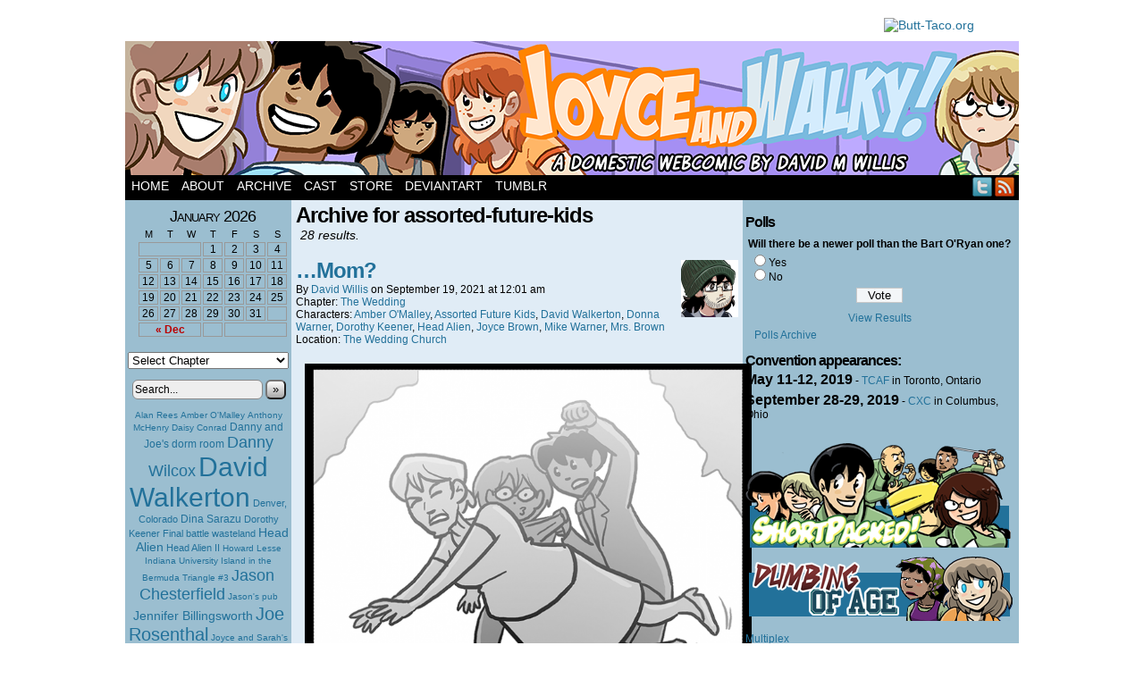

--- FILE ---
content_type: text/html; charset=UTF-8
request_url: https://www.itswalky.com/character/assorted-future-kids/
body_size: 15340
content:
<!DOCTYPE html>
<html xmlns="http://www.w3.org/1999/xhtml" lang="en-US"> 
<head>
	<meta http-equiv="Content-Type" content="text/html; charset=UTF-8" />
	<title>Joyce and Walky!  &raquo; Characters &raquo; Assorted Future Kids</title>
	<link rel="stylesheet" href="https://www.itswalky.com/wp-content/themes/easel-boxed/style.css" type="text/css" media="screen" />
	<link rel="pingback" href="https://www.itswalky.com/xmlrpc.php" />
	<meta name="Easel" content="3.2" />
<link rel="alternate" type="application/rss+xml" title="Joyce and Walky! &raquo; Feed" href="https://www.itswalky.com/feed/" />
<link rel="alternate" type="application/rss+xml" title="Joyce and Walky! &raquo; Comments Feed" href="https://www.itswalky.com/comments/feed/" />
		<script type="text/javascript">
			window._wpemojiSettings = {"baseUrl":"https:\/\/s.w.org\/images\/core\/emoji\/72x72\/","ext":".png","source":{"concatemoji":"https:\/\/www.itswalky.com\/wp-includes\/js\/wp-emoji-release.min.js?ver=4.3.34"}};
			!function(e,n,t){var a;function o(e){var t=n.createElement("canvas"),a=t.getContext&&t.getContext("2d");return!(!a||!a.fillText)&&(a.textBaseline="top",a.font="600 32px Arial","flag"===e?(a.fillText(String.fromCharCode(55356,56812,55356,56807),0,0),3e3<t.toDataURL().length):(a.fillText(String.fromCharCode(55357,56835),0,0),0!==a.getImageData(16,16,1,1).data[0]))}function i(e){var t=n.createElement("script");t.src=e,t.type="text/javascript",n.getElementsByTagName("head")[0].appendChild(t)}t.supports={simple:o("simple"),flag:o("flag")},t.DOMReady=!1,t.readyCallback=function(){t.DOMReady=!0},t.supports.simple&&t.supports.flag||(a=function(){t.readyCallback()},n.addEventListener?(n.addEventListener("DOMContentLoaded",a,!1),e.addEventListener("load",a,!1)):(e.attachEvent("onload",a),n.attachEvent("onreadystatechange",function(){"complete"===n.readyState&&t.readyCallback()})),(a=t.source||{}).concatemoji?i(a.concatemoji):a.wpemoji&&a.twemoji&&(i(a.twemoji),i(a.wpemoji)))}(window,document,window._wpemojiSettings);
		</script>
		<style type="text/css">
img.wp-smiley,
img.emoji {
	display: inline !important;
	border: none !important;
	box-shadow: none !important;
	height: 1em !important;
	width: 1em !important;
	margin: 0 .07em !important;
	vertical-align: -0.1em !important;
	background: none !important;
	padding: 0 !important;
}
</style>
<link rel='stylesheet' id='wp-polls-css'  href='https://www.itswalky.com/wp-content/plugins/wp-polls/polls-css.css?ver=2.73.8' type='text/css' media='all' />
<style id='wp-polls-inline-css' type='text/css'>
.wp-polls .pollbar {
	margin: 1px;
	font-size: 6px;
	line-height: 8px;
	height: 8px;
	background-image: url('https://www.itswalky.com/wp-content/plugins/wp-polls/images/default/pollbg.gif');
	border: 1px solid #c8c8c8;
}

</style>
<link rel='stylesheet' id='comiceasel-style-css'  href='https://www.itswalky.com/wp-content/plugins/comic-easel/css/comiceasel.css?ver=4.3.34' type='text/css' media='all' />
<script type='text/javascript' src='https://www.itswalky.com/wp-includes/js/jquery/jquery.js?ver=1.11.3'></script>
<script type='text/javascript' src='https://www.itswalky.com/wp-includes/js/jquery/jquery-migrate.min.js?ver=1.2.1'></script>
<script type='text/javascript' src='https://www.itswalky.com/wp-content/themes/easel/js/ddsmoothmenu.js?ver=4.3.34'></script>
<script type='text/javascript' src='https://www.itswalky.com/wp-content/themes/easel/js/menubar.js?ver=4.3.34'></script>
<script type='text/javascript' src='http://connect.facebook.net/en_US/all.js?ver=4.3.34#xfbml=1'></script>
<script type='text/javascript' src='https://www.itswalky.com/wp-content/plugins/google-analyticator/external-tracking.min.js?ver=6.5.4'></script>
<link rel="EditURI" type="application/rsd+xml" title="RSD" href="https://www.itswalky.com/xmlrpc.php?rsd" />
<link rel="wlwmanifest" type="application/wlwmanifest+xml" href="https://www.itswalky.com/wp-includes/wlwmanifest.xml" /> 
<meta name="generator" content="WordPress 4.3.34" />
<meta name="Comic-Easel" content="1.9.3" />
<meta property="og:image" content="https://www.itswalky.com/wp-content/uploads/2021/09/2021-09-19-688x1024.png" />
		<style type="text/css">
		#header { width: 1000px; height: 150px; background: url(https://www.itswalky.com/wp-content/uploads/2019/08/cropped-joyceandwalkyheader.png) top center no-repeat; overflow: hidden; }
		#header h1 { padding: 0; }
		#header h1 a { display: block; width: 1000px; height: 150px; text-indent: -9999px; }
		#header .description { display: none; }
		</style>
	<!-- Google Analytics Tracking by Google Analyticator 6.5.4: http://www.videousermanuals.com/google-analyticator/ -->
<script type="text/javascript">
    var analyticsFileTypes = [''];
    var analyticsSnippet = 'enabled';
    var analyticsEventTracking = 'enabled';
</script>
<script type="text/javascript">
	var _gaq = _gaq || [];
  
	_gaq.push(['_setAccount', 'UA-294675-3']);
    _gaq.push(['_addDevId', 'i9k95']); // Google Analyticator App ID with Google
	_gaq.push(['_trackPageview']);

	(function() {
		var ga = document.createElement('script'); ga.type = 'text/javascript'; ga.async = true;
		                ga.src = ('https:' == document.location.protocol ? 'https://ssl' : 'http://www') + '.google-analytics.com/ga.js';
		                var s = document.getElementsByTagName('script')[0]; s.parentNode.insertBefore(ga, s);
	})();
</script>
</head>

<body class="archive tax-characters term-assorted-future-kids term-966 story-the-wedding user-guest chrome pm day tue layout-3c">
<!-- Project Wonderful Ad Box Loader -->
<!-- Put this after the <body> tag at the top of your page -->
<script type="text/javascript">
   (function(){function pw_load(){
      if(arguments.callee.z)return;else arguments.callee.z=true;
      var d=document;var s=d.createElement('script');
      var x=d.getElementsByTagName('script')[0];
      s.type='text/javascript';s.async=true;
      s.src='//www.projectwonderful.com/pwa.js';
      x.parentNode.insertBefore(s,x);}
   if (window.attachEvent){
    window.attachEvent('DOMContentLoaded',pw_load);
    window.attachEvent('onload',pw_load);}
   else{
    window.addEventListener('DOMContentLoaded',pw_load,false);
    window.addEventListener('load',pw_load,false);}})();
</script>
<!-- End Project Wonderful Ad Box Loader -->
<div id="page-head"></div>
<div id="page-wrap">
	<div id="page">
				<div id="sidebar-above-header" class="sidebar">
			<div id="text-9" class="widget widget_text">
<div class="widget-head"></div>
<div class="widget-content">
			<div class="textwidget"><div style="width: 900px; margin: 0 auto;">
<div style="float: left;">

<script type="text/javascript"><!--
google_ad_client = "ca-pub-9555550586574485";
/* 728x90, created 9/22/10 */
google_ad_slot = "8251775784";
google_ad_width = 728;
google_ad_height = 90;
google_page_url = "http://www.bringbackroomies.com/";
//-->
</script>
<script type="text/javascript"
src="http://pagead2.googlesyndication.com/pagead/show_ads.js">
</script>

</div>
<div style="float:right;">
<a href = "http://butt-taco.org/"><img src= "http://www.dumbingofage.com/images/butt-tacocorner.png" alt="Butt-Taco.org"></a>
</div>
<div class="clear"></div>
</div></div>
		</div>
<div class="clear"></div>
<div class="widget-foot"></div>
</div>
<div id="text-11" class="widget widget_text">
<div class="widget-head"></div>
<div class="widget-content">
			<div class="textwidget"><script type="text/javascript">

  var _gaq = _gaq || [];
  _gaq.push(['_setAccount', 'UA-294675-3']);
  _gaq.push(['_trackPageview']);

  (function() {
    var ga = document.createElement('script'); ga.type = 'text/javascript'; ga.async = true;
    ga.src = ('https:' == document.location.protocol ? 'https://ssl' : 'http://www') + '.google-analytics.com/ga.js';
    var s = document.getElementsByTagName('script')[0]; s.parentNode.insertBefore(ga, s);
  })();

</script></div>
		</div>
<div class="clear"></div>
<div class="widget-foot"></div>
</div>
			<div class="clear"></div>
		</div>
			<div id="header">
			<div class="header-info">
				<h1><a href="https://www.itswalky.com">Joyce and Walky!</a></h1>
				<div class="description">Two xennials live in sin!</div>
			</div>
						<div class="clear"></div>
		</div>

		<div id="menubar-wrapper">
			<div class="menu-container">
								<div class="menu"><ul id="menu-walkyversemenubar" class="menu"><li id="menu-item-11" class="menu-item menu-item-type-custom menu-item-object-custom menu-item-home menu-item-11"><a href="http://www.itswalky.com">Home</a></li>
<li id="menu-item-15" class="menu-item menu-item-type-post_type menu-item-object-page menu-item-15"><a href="https://www.itswalky.com/about/">About</a></li>
<li id="menu-item-92" class="menu-item menu-item-type-post_type menu-item-object-page menu-item-92"><a href="https://www.itswalky.com/archive/">Archive</a></li>
<li id="menu-item-21" class="menu-item menu-item-type-post_type menu-item-object-page menu-item-21"><a href="https://www.itswalky.com/cast/">Cast</a></li>
<li id="menu-item-23" class="menu-item menu-item-type-custom menu-item-object-custom menu-item-23"><a href="http://dumbingofage.bigcartel.com/">Store</a></li>
<li id="menu-item-24" class="menu-item menu-item-type-custom menu-item-object-custom menu-item-24"><a href="http://itswalky.deviantart.com/">DeviantArt</a></li>
<li id="menu-item-25" class="menu-item menu-item-type-custom menu-item-object-custom menu-item-25"><a href="http://itswalky.tumblr.com/">Tumblr</a></li>
</ul></div>				<div class="menunav">
										<div class="menunav-social-wrapper"><a href="shortpacked" title="Follow me on Twitter" class="menunav-social menunav-twitter">Twitter</a>
<a href="https://www.itswalky.com/feed/" title="RSS Feed" class="menunav-social menunav-rss2">RSS</a>
<div class="clear"></div></div>
														</div>
				<div class="clear"></div>
			</div>
		</div>
	<div id="content-wrapper-head"></div>
<div id="content-wrapper">
	
			
	<div id="subcontent-wrapper-head"></div>
	<div id="subcontent-wrapper">
		<div id="sidebar-left">
	<div class="sidebar-head"></div>
		<div class="sidebar">
		<div id="ceo_calendar_widget-2" class="widget ceo_calendar_widget">
<div class="widget-head"></div>
<div class="widget-content">
			<div id="wp-calendar-head"></div>
			<div id="wp-calendar-wrap">
							<table id="wp-calendar" summary="Calendar">
	<caption>January 2026</caption>
	<thead>
	<tr>
		<th scope="col" title="Monday">M</th>
		<th scope="col" title="Tuesday">T</th>
		<th scope="col" title="Wednesday">W</th>
		<th scope="col" title="Thursday">T</th>
		<th scope="col" title="Friday">F</th>
		<th scope="col" title="Saturday">S</th>
		<th scope="col" title="Sunday">S</th>
	</tr>
	</thead>

	<tfoot>
	<tr>
		<td colspan="3" id="prev"><a href="https://www.itswalky.com/2021/12/?post_type=comic" title="View posts for December 2021">&laquo; Dec</a></td>
		<td class="pad">&nbsp;</td>
		<td colspan="3" id="next" class="pad">&nbsp;</td>
	</tr>
	</tfoot>

	<tbody>
	<tr>
		<td colspan="3" class="pad">&nbsp;</td><td>1</td><td>2</td><td>3</td><td>4</td>
	</tr>
	<tr>
		<td>5</td><td>6</td><td>7</td><td>8</td><td>9</td><td>10</td><td>11</td>
	</tr>
	<tr>
		<td>12</td><td>13</td><td>14</td><td>15</td><td>16</td><td>17</td><td>18</td>
	</tr>
	<tr>
		<td>19</td><td id="today">20</td><td>21</td><td>22</td><td>23</td><td>24</td><td>25</td>
	</tr>
	<tr>
		<td>26</td><td>27</td><td>28</td><td>29</td><td>30</td><td>31</td>
		<td class="pad" colspan="1">&nbsp;</td>
	</tr>
	</tbody>
	</table>			</div>
			<div id="wp-calendar-foot"></div>
		</div>
<div class="clear"></div>
<div class="widget-foot"></div>
</div>
<div id="ceo_comic_archive_dropdown_widget-5" class="widget ceo_comic_archive_dropdown_widget">
<div class="widget-head"></div>
<div class="widget-content">
<form id="chapter-select" class="chapter-select" method="get">
<select name='chapter' id='chapter' class='postform'  onchange="document.location.href=this.options[this.selectedIndex].value;">
	<option value='0' selected='selected'>Select Chapter</option>
	<option class="level-0" value="https://www.itswalky.com/comic/this-man-this-manhattan/">Shortpacked!</option>
	<option class="level-1" value="https://www.itswalky.com/comic/this-man-this-manhattan/">&nbsp;&nbsp;&nbsp;This Man&#8211; This Manhattan</option>
	<option class="level-1" value="https://www.itswalky.com/comic/yoink/">&nbsp;&nbsp;&nbsp;Merger and Restructuring</option>
	<option class="level-1" value="https://www.itswalky.com/comic/ethans-probably-moving-out/">&nbsp;&nbsp;&nbsp;Leslie NOPEs!</option>
	<option class="level-1" value="https://www.itswalky.com/comic/she-totes-left/">&nbsp;&nbsp;&nbsp;Same Planet, Different Dementia</option>
	<option class="level-0" value="https://www.itswalky.com/comic/and-now/">Roomies!</option>
	<option class="level-1" value="https://www.itswalky.com/comic/dear-walky/">&nbsp;&nbsp;&nbsp;Is A Song Forever?</option>
	<option class="level-1" value="https://www.itswalky.com/comic/collegeho1/">&nbsp;&nbsp;&nbsp;First Year</option>
	<option class="level-2" value="https://www.itswalky.com/comic/collegeho1/">&nbsp;&nbsp;&nbsp;&nbsp;&nbsp;&nbsp;Fall</option>
	<option class="level-3" value="https://www.itswalky.com/comic/collegeho1/">&nbsp;&nbsp;&nbsp;&nbsp;&nbsp;&nbsp;&nbsp;&nbsp;&nbsp;College Ho!</option>
	<option class="level-3" value="https://www.itswalky.com/comic/college-is-fine/">&nbsp;&nbsp;&nbsp;&nbsp;&nbsp;&nbsp;&nbsp;&nbsp;&nbsp;Moving In</option>
	<option class="level-3" value="https://www.itswalky.com/comic/class-is-dismissed/">&nbsp;&nbsp;&nbsp;&nbsp;&nbsp;&nbsp;&nbsp;&nbsp;&nbsp;Psy-cute-ic</option>
	<option class="level-3" value="https://www.itswalky.com/comic/to-crush-your-enemies/">&nbsp;&nbsp;&nbsp;&nbsp;&nbsp;&nbsp;&nbsp;&nbsp;&nbsp;Alien Abductions</option>
	<option class="level-3" value="https://www.itswalky.com/comic/disneys-hansel-and-gretel-page-1/">&nbsp;&nbsp;&nbsp;&nbsp;&nbsp;&nbsp;&nbsp;&nbsp;&nbsp;Disney&#8217;s Hansel and Gretel</option>
	<option class="level-3" value="https://www.itswalky.com/comic/bummer-of-a-roomie/">&nbsp;&nbsp;&nbsp;&nbsp;&nbsp;&nbsp;&nbsp;&nbsp;&nbsp;She&#8217;s Pristine!</option>
	<option class="level-3" value="https://www.itswalky.com/comic/my-childhood/">&nbsp;&nbsp;&nbsp;&nbsp;&nbsp;&nbsp;&nbsp;&nbsp;&nbsp;Optimus Prime</option>
	<option class="level-3" value="https://www.itswalky.com/comic/with-a-very-tasteful-outfit-and-a-moral-demeanor-2/">&nbsp;&nbsp;&nbsp;&nbsp;&nbsp;&nbsp;&nbsp;&nbsp;&nbsp;Obligatory Flashback Sequence</option>
	<option class="level-3" value="https://www.itswalky.com/comic/the-creepiest-form-of-flattery-page-1/">&nbsp;&nbsp;&nbsp;&nbsp;&nbsp;&nbsp;&nbsp;&nbsp;&nbsp;The Creepiest Form of Flattery</option>
	<option class="level-3" value="https://www.itswalky.com/comic/fa-la-la-la-la-lalalalaallalaalalaskdaslkdfys/">&nbsp;&nbsp;&nbsp;&nbsp;&nbsp;&nbsp;&nbsp;&nbsp;&nbsp;Friggin&#8217; Christmas Spirit</option>
	<option class="level-2" value="https://www.itswalky.com/comic/moolah/">&nbsp;&nbsp;&nbsp;&nbsp;&nbsp;&nbsp;Spring</option>
	<option class="level-3" value="https://www.itswalky.com/comic/moolah/">&nbsp;&nbsp;&nbsp;&nbsp;&nbsp;&nbsp;&nbsp;&nbsp;&nbsp;Robo-Vac</option>
	<option class="level-3" value="https://www.itswalky.com/comic/family-troubles/">&nbsp;&nbsp;&nbsp;&nbsp;&nbsp;&nbsp;&nbsp;&nbsp;&nbsp;Titanic</option>
	<option class="level-3" value="https://www.itswalky.com/comic/crap/">&nbsp;&nbsp;&nbsp;&nbsp;&nbsp;&nbsp;&nbsp;&nbsp;&nbsp;Don&#8217;t Mess with a Man and His Bicycle</option>
	<option class="level-3" value="https://www.itswalky.com/comic/freedom/">&nbsp;&nbsp;&nbsp;&nbsp;&nbsp;&nbsp;&nbsp;&nbsp;&nbsp;Round One</option>
	<option class="level-3" value="https://www.itswalky.com/comic/rambling/">&nbsp;&nbsp;&nbsp;&nbsp;&nbsp;&nbsp;&nbsp;&nbsp;&nbsp;SAL?!</option>
	<option class="level-3" value="https://www.itswalky.com/comic/joe-joyce-journey-through-art-history-page-1/">&nbsp;&nbsp;&nbsp;&nbsp;&nbsp;&nbsp;&nbsp;&nbsp;&nbsp;Joe &amp; Joyce Journey Through Art History</option>
	<option class="level-3" value="https://www.itswalky.com/comic/i/">&nbsp;&nbsp;&nbsp;&nbsp;&nbsp;&nbsp;&nbsp;&nbsp;&nbsp;Breakin&#8217; the Fourth Wall</option>
	<option class="level-1" value="https://www.itswalky.com/comic/home-away-from-home/">&nbsp;&nbsp;&nbsp;Second Year</option>
	<option class="level-2" value="https://www.itswalky.com/comic/home-away-from-home/">&nbsp;&nbsp;&nbsp;&nbsp;&nbsp;&nbsp;Fall</option>
	<option class="level-3" value="https://www.itswalky.com/comic/christmas-in-june/">&nbsp;&nbsp;&nbsp;&nbsp;&nbsp;&nbsp;&nbsp;&nbsp;&nbsp;Home for Christmas</option>
	<option class="level-3" value="https://www.itswalky.com/comic/home-away-from-home/">&nbsp;&nbsp;&nbsp;&nbsp;&nbsp;&nbsp;&nbsp;&nbsp;&nbsp;Back for More</option>
	<option class="level-3" value="https://www.itswalky.com/comic/sane-freshmen/">&nbsp;&nbsp;&nbsp;&nbsp;&nbsp;&nbsp;&nbsp;&nbsp;&nbsp;Howard Can Dress Himself</option>
	<option class="level-3" value="https://www.itswalky.com/comic/little-howard-has-a-girl-in-his-room/">&nbsp;&nbsp;&nbsp;&nbsp;&nbsp;&nbsp;&nbsp;&nbsp;&nbsp;Ruthless</option>
	<option class="level-3" value="https://www.itswalky.com/comic/an-institute-for-higher-learning/">&nbsp;&nbsp;&nbsp;&nbsp;&nbsp;&nbsp;&nbsp;&nbsp;&nbsp;Joyce Gets a Hobby</option>
	<option class="level-3" value="https://www.itswalky.com/comic/comiconference-page-1/">&nbsp;&nbsp;&nbsp;&nbsp;&nbsp;&nbsp;&nbsp;&nbsp;&nbsp;Comiconference</option>
	<option class="level-3" value="https://www.itswalky.com/comic/lots-in-common/">&nbsp;&nbsp;&nbsp;&nbsp;&nbsp;&nbsp;&nbsp;&nbsp;&nbsp;Wasting Away</option>
	<option class="level-3" value="https://www.itswalky.com/comic/sugar/">&nbsp;&nbsp;&nbsp;&nbsp;&nbsp;&nbsp;&nbsp;&nbsp;&nbsp;Sly Sirs Redux</option>
	<option class="level-3" value="https://www.itswalky.com/comic/welcome-to-colorado/">&nbsp;&nbsp;&nbsp;&nbsp;&nbsp;&nbsp;&nbsp;&nbsp;&nbsp;Running Away</option>
	<option class="level-3" value="https://www.itswalky.com/comic/feminism/">&nbsp;&nbsp;&nbsp;&nbsp;&nbsp;&nbsp;&nbsp;&nbsp;&nbsp;Sexuality and the Modern Joyce</option>
	<option class="level-2" value="https://www.itswalky.com/comic/premarital-hanky-panky/">&nbsp;&nbsp;&nbsp;&nbsp;&nbsp;&nbsp;Spring</option>
	<option class="level-3" value="https://www.itswalky.com/comic/premarital-hanky-panky/">&nbsp;&nbsp;&nbsp;&nbsp;&nbsp;&nbsp;&nbsp;&nbsp;&nbsp;Joyce the Squirrel</option>
	<option class="level-3" value="https://www.itswalky.com/comic/spaghetti-stain/">&nbsp;&nbsp;&nbsp;&nbsp;&nbsp;&nbsp;&nbsp;&nbsp;&nbsp;Roomies! Redux!</option>
	<option class="level-3" value="https://www.itswalky.com/comic/one-day-part-1-page-1/">&nbsp;&nbsp;&nbsp;&nbsp;&nbsp;&nbsp;&nbsp;&nbsp;&nbsp;One Day</option>
	<option class="level-3" value="https://www.itswalky.com/comic/angst-overload/">&nbsp;&nbsp;&nbsp;&nbsp;&nbsp;&nbsp;&nbsp;&nbsp;&nbsp;Angst&#8221;R&#8221;Us</option>
	<option class="level-3" value="https://www.itswalky.com/comic/rugged-good-looks/">&nbsp;&nbsp;&nbsp;&nbsp;&nbsp;&nbsp;&nbsp;&nbsp;&nbsp;Chicks Dig Engineers</option>
	<option class="level-3" value="https://www.itswalky.com/comic/coas433/">&nbsp;&nbsp;&nbsp;&nbsp;&nbsp;&nbsp;&nbsp;&nbsp;&nbsp;Aliens Wear Purple Spacesuits</option>
	<option class="level-3" value="https://www.itswalky.com/comic/visiting/">&nbsp;&nbsp;&nbsp;&nbsp;&nbsp;&nbsp;&nbsp;&nbsp;&nbsp;Not Anymore</option>
	<option class="level-3" value="https://www.itswalky.com/comic/ooh-yay/">&nbsp;&nbsp;&nbsp;&nbsp;&nbsp;&nbsp;&nbsp;&nbsp;&nbsp;Beer Necessities</option>
	<option class="level-3" value="https://www.itswalky.com/comic/make-amends/">&nbsp;&nbsp;&nbsp;&nbsp;&nbsp;&nbsp;&nbsp;&nbsp;&nbsp;No Regrets</option>
	<option class="level-3" value="https://www.itswalky.com/comic/softy/">&nbsp;&nbsp;&nbsp;&nbsp;&nbsp;&nbsp;&nbsp;&nbsp;&nbsp;The Aliens Return</option>
	<option class="level-3" value="https://www.itswalky.com/comic/runrunrunrunrunrun/">&nbsp;&nbsp;&nbsp;&nbsp;&nbsp;&nbsp;&nbsp;&nbsp;&nbsp;SEMME</option>
	<option class="level-3" value="https://www.itswalky.com/comic/incomprehensible/">&nbsp;&nbsp;&nbsp;&nbsp;&nbsp;&nbsp;&nbsp;&nbsp;&nbsp;Empty Room</option>
	<option class="level-3" value="https://www.itswalky.com/comic/knock-knock/">&nbsp;&nbsp;&nbsp;&nbsp;&nbsp;&nbsp;&nbsp;&nbsp;&nbsp;Billie and Danny</option>
	<option class="level-1" value="https://www.itswalky.com/comic/the-subjects/">&nbsp;&nbsp;&nbsp;Third Year</option>
	<option class="level-2" value="https://www.itswalky.com/comic/the-subjects/">&nbsp;&nbsp;&nbsp;&nbsp;&nbsp;&nbsp;Summer</option>
	<option class="level-3" value="https://www.itswalky.com/comic/the-subjects/">&nbsp;&nbsp;&nbsp;&nbsp;&nbsp;&nbsp;&nbsp;&nbsp;&nbsp;Clean Slate</option>
	<option class="level-3" value="https://www.itswalky.com/comic/mary-nono-nono-send-her-back/">&nbsp;&nbsp;&nbsp;&nbsp;&nbsp;&nbsp;&nbsp;&nbsp;&nbsp;Girls at the Door</option>
	<option class="level-3" value="https://www.itswalky.com/comic/billie-ese/">&nbsp;&nbsp;&nbsp;&nbsp;&nbsp;&nbsp;&nbsp;&nbsp;&nbsp;Road Trip!</option>
	<option class="level-3" value="https://www.itswalky.com/comic/ruled-by-your-hormones/">&nbsp;&nbsp;&nbsp;&nbsp;&nbsp;&nbsp;&nbsp;&nbsp;&nbsp;Premarital Hanky-Panky</option>
	<option class="level-3" value="https://www.itswalky.com/comic/bah/">&nbsp;&nbsp;&nbsp;&nbsp;&nbsp;&nbsp;&nbsp;&nbsp;&nbsp;The Power Booster Rod</option>
	<option class="level-2" value="https://www.itswalky.com/comic/back-to-college-woo/">&nbsp;&nbsp;&nbsp;&nbsp;&nbsp;&nbsp;Fall</option>
	<option class="level-3" value="https://www.itswalky.com/comic/back-to-college-woo/">&nbsp;&nbsp;&nbsp;&nbsp;&nbsp;&nbsp;&nbsp;&nbsp;&nbsp;Back to School. Again</option>
	<option class="level-3" value="https://www.itswalky.com/comic/fuzzy-channels/">&nbsp;&nbsp;&nbsp;&nbsp;&nbsp;&nbsp;&nbsp;&nbsp;&nbsp;Caught in the Act</option>
	<option class="level-3" value="https://www.itswalky.com/comic/over-the-top/">&nbsp;&nbsp;&nbsp;&nbsp;&nbsp;&nbsp;&nbsp;&nbsp;&nbsp;Hairy</option>
	<option class="level-3" value="https://www.itswalky.com/comic/life-drawing/">&nbsp;&nbsp;&nbsp;&nbsp;&nbsp;&nbsp;&nbsp;&nbsp;&nbsp;Unwanted Nudity</option>
	<option class="level-3" value="https://www.itswalky.com/comic/tikka-tikka-takka/">&nbsp;&nbsp;&nbsp;&nbsp;&nbsp;&nbsp;&nbsp;&nbsp;&nbsp;Leftovers</option>
	<option class="level-3" value="https://www.itswalky.com/comic/would-she-like-to-what/">&nbsp;&nbsp;&nbsp;&nbsp;&nbsp;&nbsp;&nbsp;&nbsp;&nbsp;The Wrong Answer</option>
	<option class="level-3" value="https://www.itswalky.com/comic/ruth-was-right/">&nbsp;&nbsp;&nbsp;&nbsp;&nbsp;&nbsp;&nbsp;&nbsp;&nbsp;Coming Up</option>
	<option class="level-1" value="https://www.itswalky.com/comic/the-last-roomies-story-ever-promise-page-1/">&nbsp;&nbsp;&nbsp;The Last Roomies! Story Ever, Promise</option>
	<option class="level-0" value="https://www.itswalky.com/comic/plagued-with-a-sense-of-normalcy/">It&#8217;s Walky!</option>
	<option class="level-1" value="https://www.itswalky.com/comic/plagued-with-a-sense-of-normalcy/">&nbsp;&nbsp;&nbsp;Beginning</option>
	<option class="level-2" value="https://www.itswalky.com/comic/plagued-with-a-sense-of-normalcy/">&nbsp;&nbsp;&nbsp;&nbsp;&nbsp;&nbsp;Year Zero</option>
	<option class="level-3" value="https://www.itswalky.com/comic/jinxed/">&nbsp;&nbsp;&nbsp;&nbsp;&nbsp;&nbsp;&nbsp;&nbsp;&nbsp;It&#8217;s&#8230;</option>
	<option class="level-3" value="https://www.itswalky.com/comic/plagued-with-a-sense-of-normalcy/">&nbsp;&nbsp;&nbsp;&nbsp;&nbsp;&nbsp;&nbsp;&nbsp;&nbsp;The Big Sleep</option>
	<option class="level-3" value="https://www.itswalky.com/comic/about-ti/">&nbsp;&nbsp;&nbsp;&nbsp;&nbsp;&nbsp;&nbsp;&nbsp;&nbsp;Debriefing</option>
	<option class="level-3" value="https://www.itswalky.com/comic/under-my-control/">&nbsp;&nbsp;&nbsp;&nbsp;&nbsp;&nbsp;&nbsp;&nbsp;&nbsp;Kill Your Friends</option>
	<option class="level-3" value="https://www.itswalky.com/comic/just-a-few-more-boxes/">&nbsp;&nbsp;&nbsp;&nbsp;&nbsp;&nbsp;&nbsp;&nbsp;&nbsp;Nachitos</option>
	<option class="level-3" value="https://www.itswalky.com/comic/into-town/">&nbsp;&nbsp;&nbsp;&nbsp;&nbsp;&nbsp;&nbsp;&nbsp;&nbsp;Puppy</option>
	<option class="level-2" value="https://www.itswalky.com/comic/the-being-who-ruined-my-plans/">&nbsp;&nbsp;&nbsp;&nbsp;&nbsp;&nbsp;Aliens Stole my Nachitos!</option>
	<option class="level-3" value="https://www.itswalky.com/comic/the-being-who-ruined-my-plans/">&nbsp;&nbsp;&nbsp;&nbsp;&nbsp;&nbsp;&nbsp;&nbsp;&nbsp;El Grand Thefto</option>
	<option class="level-3" value="https://www.itswalky.com/comic/may-5/">&nbsp;&nbsp;&nbsp;&nbsp;&nbsp;&nbsp;&nbsp;&nbsp;&nbsp;Joyce&#8217;s Birthday</option>
	<option class="level-3" value="https://www.itswalky.com/comic/mail-call/">&nbsp;&nbsp;&nbsp;&nbsp;&nbsp;&nbsp;&nbsp;&nbsp;&nbsp;Ransom Note</option>
	<option class="level-3" value="https://www.itswalky.com/comic/not-quite-yet/">&nbsp;&nbsp;&nbsp;&nbsp;&nbsp;&nbsp;&nbsp;&nbsp;&nbsp;Family Feud</option>
	<option class="level-3" value="https://www.itswalky.com/comic/its-summer/">&nbsp;&nbsp;&nbsp;&nbsp;&nbsp;&nbsp;&nbsp;&nbsp;&nbsp;Summer Love</option>
	<option class="level-3" value="https://www.itswalky.com/comic/whats-happening/">&nbsp;&nbsp;&nbsp;&nbsp;&nbsp;&nbsp;&nbsp;&nbsp;&nbsp;133+ H4XX0RZ</option>
	<option class="level-2" value="https://www.itswalky.com/comic/psyche-evaluation-page-1/">&nbsp;&nbsp;&nbsp;&nbsp;&nbsp;&nbsp;Old News</option>
	<option class="level-3" value="https://www.itswalky.com/comic/psyche-evaluation-page-1/">&nbsp;&nbsp;&nbsp;&nbsp;&nbsp;&nbsp;&nbsp;&nbsp;&nbsp;Psyche! Evaluation!</option>
	<option class="level-3" value="https://www.itswalky.com/comic/amazingnewuse/">&nbsp;&nbsp;&nbsp;&nbsp;&nbsp;&nbsp;&nbsp;&nbsp;&nbsp;Wooing Joyce</option>
	<option class="level-3" value="https://www.itswalky.com/comic/file/">&nbsp;&nbsp;&nbsp;&nbsp;&nbsp;&nbsp;&nbsp;&nbsp;&nbsp;Minus One</option>
	<option class="level-3" value="https://www.itswalky.com/comic/see-now-its-home/">&nbsp;&nbsp;&nbsp;&nbsp;&nbsp;&nbsp;&nbsp;&nbsp;&nbsp;It&#8217;s Roomies!</option>
	<option class="level-3" value="https://www.itswalky.com/comic/ahve-been-contaminated/">&nbsp;&nbsp;&nbsp;&nbsp;&nbsp;&nbsp;&nbsp;&nbsp;&nbsp;Hurricane Joyce</option>
	<option class="level-3" value="https://www.itswalky.com/comic/you-let-them-go/">&nbsp;&nbsp;&nbsp;&nbsp;&nbsp;&nbsp;&nbsp;&nbsp;&nbsp;Reminder</option>
	<option class="level-2" value="https://www.itswalky.com/comic/joyce-is-such-an-oddball/">&nbsp;&nbsp;&nbsp;&nbsp;&nbsp;&nbsp;Breaching Boundaries</option>
	<option class="level-3" value="https://www.itswalky.com/comic/joyce-is-such-an-oddball/">&nbsp;&nbsp;&nbsp;&nbsp;&nbsp;&nbsp;&nbsp;&nbsp;&nbsp;The Talk</option>
	<option class="level-3" value="https://www.itswalky.com/comic/pack-up/">&nbsp;&nbsp;&nbsp;&nbsp;&nbsp;&nbsp;&nbsp;&nbsp;&nbsp;Meet the Parents</option>
	<option class="level-3" value="https://www.itswalky.com/comic/reno-nevada/">&nbsp;&nbsp;&nbsp;&nbsp;&nbsp;&nbsp;&nbsp;&nbsp;&nbsp;That Seventies Strip</option>
	<option class="level-3" value="https://www.itswalky.com/comic/im-celebrating/">&nbsp;&nbsp;&nbsp;&nbsp;&nbsp;&nbsp;&nbsp;&nbsp;&nbsp;Reaching a Churning Point</option>
	<option class="level-3" value="https://www.itswalky.com/comic/hes-alive/">&nbsp;&nbsp;&nbsp;&nbsp;&nbsp;&nbsp;&nbsp;&nbsp;&nbsp;Monkey Master</option>
	<option class="level-1" value="https://www.itswalky.com/comic/the-martians-had-the-most-advanced-technology/">&nbsp;&nbsp;&nbsp;The Martian Empire</option>
	<option class="level-2" value="https://www.itswalky.com/comic/monkey-master-youre-the-one/">&nbsp;&nbsp;&nbsp;&nbsp;&nbsp;&nbsp;Aliens Invade The Bermuda Triangle</option>
	<option class="level-3" value="https://www.itswalky.com/comic/monkey-master-youre-the-one/">&nbsp;&nbsp;&nbsp;&nbsp;&nbsp;&nbsp;&nbsp;&nbsp;&nbsp;The Sensitive Scanner</option>
	<option class="level-3" value="https://www.itswalky.com/comic/u-s-s-charge/">&nbsp;&nbsp;&nbsp;&nbsp;&nbsp;&nbsp;&nbsp;&nbsp;&nbsp;Great Big Sea</option>
	<option class="level-3" value="https://www.itswalky.com/comic/ah-swear-if-youve-touched-anything/">&nbsp;&nbsp;&nbsp;&nbsp;&nbsp;&nbsp;&nbsp;&nbsp;&nbsp;Interchange</option>
	<option class="level-3" value="https://www.itswalky.com/comic/looks-like-this-is-it-h-a/">&nbsp;&nbsp;&nbsp;&nbsp;&nbsp;&nbsp;&nbsp;&nbsp;&nbsp;Descent</option>
	<option class="level-3" value="https://www.itswalky.com/comic/i-have-to-do-something/">&nbsp;&nbsp;&nbsp;&nbsp;&nbsp;&nbsp;&nbsp;&nbsp;&nbsp;Hope</option>
	<option class="level-2" value="https://www.itswalky.com/comic/the-martians-had-the-most-advanced-technology/">&nbsp;&nbsp;&nbsp;&nbsp;&nbsp;&nbsp;It&#8217;s Walky!/Melonpool Crossover</option>
	<option class="level-2" value="https://www.itswalky.com/comic/some-agents-are-here-to-see-you/">&nbsp;&nbsp;&nbsp;&nbsp;&nbsp;&nbsp;Loose Lips</option>
	<option class="level-3" value="https://www.itswalky.com/comic/some-agents-are-here-to-see-you/">&nbsp;&nbsp;&nbsp;&nbsp;&nbsp;&nbsp;&nbsp;&nbsp;&nbsp;Anti-Joyce</option>
	<option class="level-3" value="https://www.itswalky.com/comic/shes-asleep-now/">&nbsp;&nbsp;&nbsp;&nbsp;&nbsp;&nbsp;&nbsp;&nbsp;&nbsp;Better Half</option>
	<option class="level-3" value="https://www.itswalky.com/comic/did-you-wash-your-face/">&nbsp;&nbsp;&nbsp;&nbsp;&nbsp;&nbsp;&nbsp;&nbsp;&nbsp;And It Will Go Well With Thee</option>
	<option class="level-3" value="https://www.itswalky.com/comic/six-months-later/">&nbsp;&nbsp;&nbsp;&nbsp;&nbsp;&nbsp;&nbsp;&nbsp;&nbsp;Soulmate</option>
	<option class="level-2" value="https://www.itswalky.com/comic/im-in-your-mind/">&nbsp;&nbsp;&nbsp;&nbsp;&nbsp;&nbsp;The More Things Stay The Same</option>
	<option class="level-3" value="https://www.itswalky.com/comic/im-in-your-mind/">&nbsp;&nbsp;&nbsp;&nbsp;&nbsp;&nbsp;&nbsp;&nbsp;&nbsp;Walky and Dina</option>
	<option class="level-3" value="https://www.itswalky.com/comic/maybe-we-should-all-go-out/">&nbsp;&nbsp;&nbsp;&nbsp;&nbsp;&nbsp;&nbsp;&nbsp;&nbsp;Ish Walky!</option>
	<option class="level-3" value="https://www.itswalky.com/comic/gotta-talk-to-dina/">&nbsp;&nbsp;&nbsp;&nbsp;&nbsp;&nbsp;&nbsp;&nbsp;&nbsp;Trading Up</option>
	<option class="level-2" value="https://www.itswalky.com/comic/hey-sis-where-were-ya-today/">&nbsp;&nbsp;&nbsp;&nbsp;&nbsp;&nbsp;Wake</option>
	<option class="level-3" value="https://www.itswalky.com/comic/hey-sis-where-were-ya-today/">&nbsp;&nbsp;&nbsp;&nbsp;&nbsp;&nbsp;&nbsp;&nbsp;&nbsp;Retraction</option>
	<option class="level-3" value="https://www.itswalky.com/comic/so-why-are-you-here/">&nbsp;&nbsp;&nbsp;&nbsp;&nbsp;&nbsp;&nbsp;&nbsp;&nbsp;Sign of the Apocalypse</option>
	<option class="level-3" value="https://www.itswalky.com/comic/im-ho-ome/">&nbsp;&nbsp;&nbsp;&nbsp;&nbsp;&nbsp;&nbsp;&nbsp;&nbsp;X-TREEEM MUG!</option>
	<option class="level-3" value="https://www.itswalky.com/comic/im-in-town/">&nbsp;&nbsp;&nbsp;&nbsp;&nbsp;&nbsp;&nbsp;&nbsp;&nbsp;Guess Who&#8217;s Coming to Denver</option>
	<option class="level-3" value="https://www.itswalky.com/comic/on-my-way-to-alans-office/">&nbsp;&nbsp;&nbsp;&nbsp;&nbsp;&nbsp;&nbsp;&nbsp;&nbsp;Perverse Sexual Lust</option>
	<option class="level-2" value="https://www.itswalky.com/comic/were-finding-sal/">&nbsp;&nbsp;&nbsp;&nbsp;&nbsp;&nbsp;Desperately Seeking Sal</option>
	<option class="level-3" value="https://www.itswalky.com/comic/were-finding-sal/">&nbsp;&nbsp;&nbsp;&nbsp;&nbsp;&nbsp;&nbsp;&nbsp;&nbsp;Cruising for Chicks</option>
	<option class="level-3" value="https://www.itswalky.com/comic/hi-dina/">&nbsp;&nbsp;&nbsp;&nbsp;&nbsp;&nbsp;&nbsp;&nbsp;&nbsp;Hangtime</option>
	<option class="level-3" value="https://www.itswalky.com/comic/who-dares-question-destro/">&nbsp;&nbsp;&nbsp;&nbsp;&nbsp;&nbsp;&nbsp;&nbsp;&nbsp;Best Man</option>
	<option class="level-3" value="https://www.itswalky.com/comic/sounds-like-angst/">&nbsp;&nbsp;&nbsp;&nbsp;&nbsp;&nbsp;&nbsp;&nbsp;&nbsp;Rogue</option>
	<option class="level-3" value="https://www.itswalky.com/comic/banzaii/">&nbsp;&nbsp;&nbsp;&nbsp;&nbsp;&nbsp;&nbsp;&nbsp;&nbsp;Sibling Rivalry</option>
	<option class="level-2" value="https://www.itswalky.com/comic/its-my-moms-birthday/">&nbsp;&nbsp;&nbsp;&nbsp;&nbsp;&nbsp;Growing Up</option>
	<option class="level-3" value="https://www.itswalky.com/comic/its-my-moms-birthday/">&nbsp;&nbsp;&nbsp;&nbsp;&nbsp;&nbsp;&nbsp;&nbsp;&nbsp;Missionary Position</option>
	<option class="level-3" value="https://www.itswalky.com/comic/youre-creepy/">&nbsp;&nbsp;&nbsp;&nbsp;&nbsp;&nbsp;&nbsp;&nbsp;&nbsp;Wager</option>
	<option class="level-3" value="https://www.itswalky.com/comic/wheres-my-prince-charming/">&nbsp;&nbsp;&nbsp;&nbsp;&nbsp;&nbsp;&nbsp;&nbsp;&nbsp;Stalemate</option>
	<option class="level-3" value="https://www.itswalky.com/comic/side-burns-so-cute/">&nbsp;&nbsp;&nbsp;&nbsp;&nbsp;&nbsp;&nbsp;&nbsp;&nbsp;Naked</option>
	<option class="level-2" value="https://www.itswalky.com/comic/recreation-complete/">&nbsp;&nbsp;&nbsp;&nbsp;&nbsp;&nbsp;Culmination</option>
	<option class="level-3" value="https://www.itswalky.com/comic/recreation-complete/">&nbsp;&nbsp;&nbsp;&nbsp;&nbsp;&nbsp;&nbsp;&nbsp;&nbsp;Exposed</option>
	<option class="level-3" value="https://www.itswalky.com/comic/ill-lay-you-down-over-there/">&nbsp;&nbsp;&nbsp;&nbsp;&nbsp;&nbsp;&nbsp;&nbsp;&nbsp;Together?</option>
	<option class="level-3" value="https://www.itswalky.com/comic/say-wheres-your-yellow-stripe/">&nbsp;&nbsp;&nbsp;&nbsp;&nbsp;&nbsp;&nbsp;&nbsp;&nbsp;Round 2</option>
	<option class="level-3" value="https://www.itswalky.com/comic/yellow/">&nbsp;&nbsp;&nbsp;&nbsp;&nbsp;&nbsp;&nbsp;&nbsp;&nbsp;Unmasked</option>
	<option class="level-3" value="https://www.itswalky.com/comic/danny-you-carry-sal/">&nbsp;&nbsp;&nbsp;&nbsp;&nbsp;&nbsp;&nbsp;&nbsp;&nbsp;Depth Perception</option>
	<option class="level-3" value="https://www.itswalky.com/comic/whatre-you-doing-here/">&nbsp;&nbsp;&nbsp;&nbsp;&nbsp;&nbsp;&nbsp;&nbsp;&nbsp;All Wrapped Up</option>
	<option class="level-1" value="https://www.itswalky.com/comic/first-contact/">&nbsp;&nbsp;&nbsp;The Power Of Cheese</option>
	<option class="level-2" value="https://www.itswalky.com/comic/first-contact/">&nbsp;&nbsp;&nbsp;&nbsp;&nbsp;&nbsp;Brave New World</option>
	<option class="level-3" value="https://www.itswalky.com/comic/first-contact/">&nbsp;&nbsp;&nbsp;&nbsp;&nbsp;&nbsp;&nbsp;&nbsp;&nbsp;Catching Up</option>
	<option class="level-3" value="https://www.itswalky.com/comic/what-are-these-toys-doing-in-my-room/">&nbsp;&nbsp;&nbsp;&nbsp;&nbsp;&nbsp;&nbsp;&nbsp;&nbsp;Doing It Right</option>
	<option class="level-3" value="https://www.itswalky.com/comic/no-punch/">&nbsp;&nbsp;&nbsp;&nbsp;&nbsp;&nbsp;&nbsp;&nbsp;&nbsp;No Punch</option>
	<option class="level-3" value="https://www.itswalky.com/comic/shes-sentenced-to-five-years/">&nbsp;&nbsp;&nbsp;&nbsp;&nbsp;&nbsp;&nbsp;&nbsp;&nbsp;Conviction</option>
	<option class="level-2" value="https://www.itswalky.com/comic/my-turn-now/">&nbsp;&nbsp;&nbsp;&nbsp;&nbsp;&nbsp;Pairing Off</option>
	<option class="level-3" value="https://www.itswalky.com/comic/my-turn-now/">&nbsp;&nbsp;&nbsp;&nbsp;&nbsp;&nbsp;&nbsp;&nbsp;&nbsp;Dancing Around the Issue</option>
	<option class="level-3" value="https://www.itswalky.com/comic/so-why-were-you-so-late-this-week/">&nbsp;&nbsp;&nbsp;&nbsp;&nbsp;&nbsp;&nbsp;&nbsp;&nbsp;Nostalgia</option>
	<option class="level-3" value="https://www.itswalky.com/comic/you-changed-your-mind-again/">&nbsp;&nbsp;&nbsp;&nbsp;&nbsp;&nbsp;&nbsp;&nbsp;&nbsp;Open Mike</option>
	<option class="level-3" value="https://www.itswalky.com/comic/i-heard-that-toby-mcguire/">&nbsp;&nbsp;&nbsp;&nbsp;&nbsp;&nbsp;&nbsp;&nbsp;&nbsp;Pure</option>
	<option class="level-3" value="https://www.itswalky.com/comic/hey-you-remember-college-orientation/">&nbsp;&nbsp;&nbsp;&nbsp;&nbsp;&nbsp;&nbsp;&nbsp;&nbsp;Escape</option>
	<option class="level-2" value="https://www.itswalky.com/comic/i-hate-being-out-of-the-loop/">&nbsp;&nbsp;&nbsp;&nbsp;&nbsp;&nbsp;Rise and Fall</option>
	<option class="level-3" value="https://www.itswalky.com/comic/i-hate-being-out-of-the-loop/">&nbsp;&nbsp;&nbsp;&nbsp;&nbsp;&nbsp;&nbsp;&nbsp;&nbsp;Crash Course</option>
	<option class="level-3" value="https://www.itswalky.com/comic/tap-tap-tap/">&nbsp;&nbsp;&nbsp;&nbsp;&nbsp;&nbsp;&nbsp;&nbsp;&nbsp;Old Wounds</option>
	<option class="level-3" value="https://www.itswalky.com/comic/a-r-r/">&nbsp;&nbsp;&nbsp;&nbsp;&nbsp;&nbsp;&nbsp;&nbsp;&nbsp;Innuendo</option>
	<option class="level-3" value="https://www.itswalky.com/comic/have-you-established-my-alibi-doc/">&nbsp;&nbsp;&nbsp;&nbsp;&nbsp;&nbsp;&nbsp;&nbsp;&nbsp;Social Darwinism</option>
	<option class="level-3" value="https://www.itswalky.com/comic/the-seventh-power/">&nbsp;&nbsp;&nbsp;&nbsp;&nbsp;&nbsp;&nbsp;&nbsp;&nbsp;The Seventh Power</option>
	<option class="level-3" value="https://www.itswalky.com/comic/where-were-you-this-mornin/">&nbsp;&nbsp;&nbsp;&nbsp;&nbsp;&nbsp;&nbsp;&nbsp;&nbsp;Faith and Science</option>
	<option class="level-3" value="https://www.itswalky.com/comic/stormtroopers/">&nbsp;&nbsp;&nbsp;&nbsp;&nbsp;&nbsp;&nbsp;&nbsp;&nbsp;&#8220;The Best I Could Do&#8221;</option>
	<option class="level-3" value="https://www.itswalky.com/comic/my-names-walky-today/">&nbsp;&nbsp;&nbsp;&nbsp;&nbsp;&nbsp;&nbsp;&nbsp;&nbsp;By Any Other Name</option>
	<option class="level-2" value="https://www.itswalky.com/comic/is-that-right/">&nbsp;&nbsp;&nbsp;&nbsp;&nbsp;&nbsp;The Alpha of the Omega</option>
	<option class="level-3" value="https://www.itswalky.com/comic/is-that-right/">&nbsp;&nbsp;&nbsp;&nbsp;&nbsp;&nbsp;&nbsp;&nbsp;&nbsp;Role Reversal</option>
	<option class="level-3" value="https://www.itswalky.com/comic/whats-with-the-headphones/">&nbsp;&nbsp;&nbsp;&nbsp;&nbsp;&nbsp;&nbsp;&nbsp;&nbsp;Supply and Demand</option>
	<option class="level-3" value="https://www.itswalky.com/comic/guano-cave/">&nbsp;&nbsp;&nbsp;&nbsp;&nbsp;&nbsp;&nbsp;&nbsp;&nbsp;Identity</option>
	<option class="level-3" value="https://www.itswalky.com/comic/above-and-beyond/">&nbsp;&nbsp;&nbsp;&nbsp;&nbsp;&nbsp;&nbsp;&nbsp;&nbsp;Goodbye to You</option>
	<option class="level-3" value="https://www.itswalky.com/comic/well-search-all-of-canada-if-we-got-to/">&nbsp;&nbsp;&nbsp;&nbsp;&nbsp;&nbsp;&nbsp;&nbsp;&nbsp;Anomalie</option>
	<option class="level-2" value="https://www.itswalky.com/comic/thanks-john/">&nbsp;&nbsp;&nbsp;&nbsp;&nbsp;&nbsp;World Without Hope</option>
	<option class="level-3" value="https://www.itswalky.com/comic/thanks-john/">&nbsp;&nbsp;&nbsp;&nbsp;&nbsp;&nbsp;&nbsp;&nbsp;&nbsp;Destiny</option>
	<option class="level-3" value="https://www.itswalky.com/comic/pick-up-the-pace/">&nbsp;&nbsp;&nbsp;&nbsp;&nbsp;&nbsp;&nbsp;&nbsp;&nbsp;Ridin&#8217; Fences</option>
	<option class="level-3" value="https://www.itswalky.com/comic/like-some-vast-predatory-bird/">&nbsp;&nbsp;&nbsp;&nbsp;&nbsp;&nbsp;&nbsp;&nbsp;&nbsp;Unfinished Business</option>
	<option class="level-3" value="https://www.itswalky.com/comic/flush/">&nbsp;&nbsp;&nbsp;&nbsp;&nbsp;&nbsp;&nbsp;&nbsp;&nbsp;Consummation</option>
	<option class="level-3" value="https://www.itswalky.com/comic/weve-got-all-night/">&nbsp;&nbsp;&nbsp;&nbsp;&nbsp;&nbsp;&nbsp;&nbsp;&nbsp;An It&#8217;s Walky! Prophylactique</option>
	<option class="level-3" value="https://www.itswalky.com/comic/man-this-is-totally-awesome/">&nbsp;&nbsp;&nbsp;&nbsp;&nbsp;&nbsp;&nbsp;&nbsp;&nbsp;&#8216;Cause When I&#8217;m Bad</option>
	<option class="level-3" value="https://www.itswalky.com/comic/screech/">&nbsp;&nbsp;&nbsp;&nbsp;&nbsp;&nbsp;&nbsp;&nbsp;&nbsp;Queen of the Road</option>
	<option class="level-3" value="https://www.itswalky.com/comic/among-the-suddenly-useless/">&nbsp;&nbsp;&nbsp;&nbsp;&nbsp;&nbsp;&nbsp;&nbsp;&nbsp;The Sorcerer&#8217;s Apprentice</option>
	<option class="level-2" value="https://www.itswalky.com/comic/this-room-doesnt-exist/">&nbsp;&nbsp;&nbsp;&nbsp;&nbsp;&nbsp;Epilogue</option>
	<option class="level-0" value="https://www.itswalky.com/comic/cookies/">It&#8217;s Walky! Hundred Dollar Theatre</option>
	<option class="level-0" value="https://www.itswalky.com/comic/your-boy-for-your-smoochie-coochies/">Joyce and Walky!</option>
	<option class="level-1" value="https://www.itswalky.com/comic/your-boy-for-your-smoochie-coochies/">&nbsp;&nbsp;&nbsp;Suddenly Sal</option>
	<option class="level-1" value="https://www.itswalky.com/comic/whats-the-rush/">&nbsp;&nbsp;&nbsp;Pluto 9571</option>
	<option class="level-1" value="https://www.itswalky.com/comic/sals-gone/">&nbsp;&nbsp;&nbsp;Toe to Toe</option>
	<option class="level-1" value="https://www.itswalky.com/comic/honor-roll/">&nbsp;&nbsp;&nbsp;Dorothy-Heartin&#8217;</option>
	<option class="level-1" value="https://www.itswalky.com/comic/the-nbc-van/">&nbsp;&nbsp;&nbsp;What If&#8230;? Walky Went To College</option>
	<option class="level-1" value="https://www.itswalky.com/comic/congratulations-honey/">&nbsp;&nbsp;&nbsp;Walkercise</option>
	<option class="level-1" value="https://www.itswalky.com/comic/the-wedding-starts-in-an-hour/">&nbsp;&nbsp;&nbsp;My Big Brat/Geek Wedding</option>
	<option class="level-1" value="https://www.itswalky.com/comic/but-you-hate-coffee/">&nbsp;&nbsp;&nbsp;Passing the Beckydel Test</option>
	<option class="level-1" value="https://www.itswalky.com/comic/yo-ultra-car/">&nbsp;&nbsp;&nbsp;Company Car</option>
	<option class="level-1" value="https://www.itswalky.com/comic/merry-christmas-sweetie/">&nbsp;&nbsp;&nbsp;Gift of the Walki</option>
	<option class="level-1" value="https://www.itswalky.com/comic/a-letter-from-mom-in-prison/">&nbsp;&nbsp;&nbsp;All My Children</option>
	<option class="level-1" value="https://www.itswalky.com/comic/david/">&nbsp;&nbsp;&nbsp;A Mild Dorothy Appears!</option>
	<option class="level-1" value="https://www.itswalky.com/comic/lunch/">&nbsp;&nbsp;&nbsp;The Prodigal Son</option>
	<option class="level-1" value="https://www.itswalky.com/comic/interactive-dining-experience/">&nbsp;&nbsp;&nbsp;Inhuman Resources</option>
	<option class="level-1" value="https://www.itswalky.com/comic/stripped-down/">&nbsp;&nbsp;&nbsp;So This Is X-Mas</option>
	<option class="level-1" value="https://www.itswalky.com/comic/the-beginnings-of-the-ends/">&nbsp;&nbsp;&nbsp;The Beginnings of the Ends</option>
	<option class="level-1" value="https://www.itswalky.com/comic/first-day-of-student-teaching/">&nbsp;&nbsp;&nbsp;Tales Told out of School</option>
	<option class="level-1" value="https://www.itswalky.com/comic/quiet/">&nbsp;&nbsp;&nbsp;Mother Knows Worst</option>
	<option class="level-1" value="https://www.itswalky.com/comic/the-old-ruins-of-semme-huh/">&nbsp;&nbsp;&nbsp;I&#8217;m Besieged By Children From Our Future</option>
	<option class="level-1" value="https://www.itswalky.com/comic/three-months/">&nbsp;&nbsp;&nbsp;Home Stretch</option>
	<option class="level-1" value="https://www.itswalky.com/comic/beep-beep-beep-beep-beep-beep-beep-beep/">&nbsp;&nbsp;&nbsp;Speak Now</option>
	<option class="level-1" value="https://www.itswalky.com/comic/the-wedding/">&nbsp;&nbsp;&nbsp;The Wedding</option>
	<option class="level-0" value="https://www.itswalky.com/comic/eyeballs/">It&#8217;s Pregnancy!</option>
</select>
	<noscript>
		<input type="submit" value="View" />
	</noscript>
</form>
</div>
<div class="clear"></div>
<div class="widget-foot"></div>
</div>
<div id="search-2" class="widget widget_search">
<div class="widget-head"></div>
<div class="widget-content">
<form method="get" class="searchform" action="https://www.itswalky.com">
	<input type="text" value="Search..." name="s" class="s-search" onfocus="this.value=(this.value=='Search...') ? '' : this.value;" onblur="this.value=(this.value=='') ? 'Search...' : this.value;" />
	<button type="submit">&raquo;</button>
</form>
<div class="clear"></div></div>
<div class="clear"></div>
<div class="widget-foot"></div>
</div>
<style scoped type="text/css">.utcw-8fi4535 {word-wrap:break-word;text-align:center}.utcw-8fi4535 span,.utcw-8fi4535 a{border-width:0px}.utcw-8fi4535 span:hover,.utcw-8fi4535 a:hover{border-width:0px}</style><div id="utcw-2" class="widget widget_utcw widget_tag_cloud">
<div class="widget-head"></div>
<div class="widget-content">
<div class="utcw-8fi4535 tagcloud"><a class="tag-link-175 utcw-tag utcw-tag-alan-rees" href="https://www.itswalky.com/character/alan-rees/" style="font-size:10.3835616438px" title="83 topics">Alan Rees</a> <a class="tag-link-949 utcw-tag utcw-tag-amber-omalley" href="https://www.itswalky.com/character/amber-omalley/" style="font-size:10.1232876712px" title="64 topics">Amber O'Malley</a> <a class="tag-link-269 utcw-tag utcw-tag-anthony-mchenry" href="https://www.itswalky.com/character/anthony-mchenry/" style="font-size:10.2739726027px" title="75 topics">Anthony McHenry</a> <a class="tag-link-398 utcw-tag utcw-tag-daisy-conrad" href="https://www.itswalky.com/character/daisy-conrad/" style="font-size:10.301369863px" title="77 topics">Daisy Conrad</a> <a class="tag-link-26 utcw-tag utcw-tag-danny-and-joes-dorm-room" href="https://www.itswalky.com/location/danny-and-joes-dorm-room/" style="font-size:11.7534246575px" title="183 topics">Danny and Joe's dorm room</a> <a class="tag-link-13 utcw-tag utcw-tag-danny" href="https://www.itswalky.com/character/danny/" style="font-size:17.5479452055px" title="606 topics">Danny Wilcox</a> <a class="tag-link-173 utcw-tag utcw-tag-david-walkerton" href="https://www.itswalky.com/character/david-walkerton/" style="font-size:29.7534246575px" title="1497 topics">David Walkerton</a> <a class="tag-link-169 utcw-tag utcw-tag-denver-colorado" href="https://www.itswalky.com/location/denver-colorado/" style="font-size:11.2739726027px" title="148 topics">Denver, Colorado</a> <a class="tag-link-247 utcw-tag utcw-tag-dina-sarazu" href="https://www.itswalky.com/character/dina-sarazu/" style="font-size:12.4657534247px" title="235 topics">Dina Sarazu</a> <a class="tag-link-928 utcw-tag utcw-tag-dorothy-keener" href="https://www.itswalky.com/character/dorothy-keener/" style="font-size:10.8356164384px" title="116 topics">Dorothy Keener</a> <a class="tag-link-889 utcw-tag utcw-tag-final-battle-wasteland" href="https://www.itswalky.com/location/final-battle-wasteland/" style="font-size:10.6575342466px" title="103 topics">Final battle wasteland</a> <a class="tag-link-128 utcw-tag utcw-tag-head-alien" href="https://www.itswalky.com/character/head-alien/" style="font-size:13.9452054795px" title="343 topics">Head Alien</a> <a class="tag-link-910 utcw-tag utcw-tag-head-alien-ii" href="https://www.itswalky.com/character/head-alien-ii/" style="font-size:10.5890410959px" title="98 topics">Head Alien II</a> <a class="tag-link-141 utcw-tag utcw-tag-howard-lesse" href="https://www.itswalky.com/character/howard-lesse/" style="font-size:10.2739726027px" title="75 topics">Howard Lesse</a> <a class="tag-link-23 utcw-tag utcw-tag-indiana-university" href="https://www.itswalky.com/location/indiana-university/" style="font-size:10.1369863014px" title="65 topics">Indiana University</a> <a class="tag-link-522 utcw-tag utcw-tag-island-in-the-bermuda-triangle-3" href="https://www.itswalky.com/location/island-in-the-bermuda-triangle-3/" style="font-size:10.0136986301px" title="56 topics">Island in the Bermuda Triangle #3</a> <a class="tag-link-171 utcw-tag utcw-tag-jason-chesterfield" href="https://www.itswalky.com/character/jason-chesterfield/" style="font-size:18.1369863014px" title="649 topics">Jason Chesterfield</a> <a class="tag-link-170 utcw-tag utcw-tag-jasons-pub" href="https://www.itswalky.com/location/jasons-pub/" style="font-size:10.0547945205px" title="59 topics">Jason's pub</a> <a class="tag-link-154 utcw-tag utcw-tag-jennifer-billingsworth" href="https://www.itswalky.com/character/jennifer-billingsworth/" style="font-size:13.7397260274px" title="328 topics">Jennifer Billingsworth</a> <a class="tag-link-12 utcw-tag utcw-tag-joe" href="https://www.itswalky.com/character/joe/" style="font-size:19.8219178082px" title="772 topics">Joe Rosenthal</a> <a class="tag-link-30 utcw-tag utcw-tag-joyce-and-sarahs-dorm-room" href="https://www.itswalky.com/location/joyce-and-sarahs-dorm-room/" style="font-size:10px" title="55 topics">Joyce and Sarah's dorm room</a> <a class="tag-link-902 utcw-tag utcw-tag-joyce-and-walkys-apartment" href="https://www.itswalky.com/location/joyce-and-walkys-apartment/" style="font-size:13.8904109589px" title="339 topics">Joyce and Walky's apartment</a> <a class="tag-link-17 utcw-tag utcw-tag-joyce-brown" href="https://www.itswalky.com/character/joyce-brown/" style="font-size:30px" title="1515 topics">Joyce Brown</a> <a class="tag-link-359 utcw-tag utcw-tag-linda-walkerton" href="https://www.itswalky.com/character/linda-walkerton/" style="font-size:10.8630136986px" title="118 topics">Linda Walkerton</a> <a class="tag-link-907 utcw-tag utcw-tag-machete" href="https://www.itswalky.com/character/machete/" style="font-size:10.0547945205px" title="59 topics">Machete</a> <a class="tag-link-563 utcw-tag utcw-tag-martian-embassy" href="https://www.itswalky.com/location/martian-embassy/" style="font-size:10.095890411px" title="62 topics">Martian Embassy</a> <a class="tag-link-646 utcw-tag utcw-tag-martian-starship" href="https://www.itswalky.com/tag/martian-starship/" style="font-size:10.095890411px" title="62 topics">Martian starship</a> <a class="tag-link-91 utcw-tag utcw-tag-mary-bradford" href="https://www.itswalky.com/character/mary-bradford/" style="font-size:10.6712328767px" title="104 topics">Mary Bradford</a> <a class="tag-link-251 utcw-tag utcw-tag-mike-warner" href="https://www.itswalky.com/character/mike-warner/" style="font-size:13.6164383562px" title="319 topics">Mike Warner</a> <a class="tag-link-412 utcw-tag utcw-tag-monkey-master" href="https://www.itswalky.com/character/monkey-master/" style="font-size:11.2191780822px" title="144 topics">Monkey Master</a> <a class="tag-link-256 utcw-tag utcw-tag-professor-doc" href="https://www.itswalky.com/character/professor-doc/" style="font-size:10.2876712329px" title="76 topics">Professor Doc</a> <a class="tag-link-257 utcw-tag utcw-tag-professor-docs-lab" href="https://www.itswalky.com/location/professor-docs-lab/" style="font-size:11.6712328767px" title="177 topics">Professor Doc's lab</a> <a class="tag-link-387 utcw-tag utcw-tag-robin-desanto" href="https://www.itswalky.com/character/robin-desanto/" style="font-size:11.0684931507px" title="133 topics">Robin DeSanto</a> <a class="tag-link-148 utcw-tag utcw-tag-ruth-lesse" href="https://www.itswalky.com/character/ruth-lesse/" style="font-size:10.5068493151px" title="92 topics">Ruth Lesse</a> <a class="tag-link-162 utcw-tag utcw-tag-ruths-house" href="https://www.itswalky.com/location/ruths-house/" style="font-size:10.1232876712px" title="64 topics">Ruth's house</a> <a class="tag-link-14 utcw-tag utcw-tag-sal-walters" href="https://www.itswalky.com/character/sal-walters/" style="font-size:21.2328767123px" title="875 topics">Sal Walters</a> <a class="tag-link-20 utcw-tag utcw-tag-sarah-clinton" href="https://www.itswalky.com/character/sarah-clinton/" style="font-size:10.8082191781px" title="114 topics">Sarah Clinton</a> <a class="tag-link-255 utcw-tag utcw-tag-semme-complex" href="https://www.itswalky.com/location/semme-complex/" style="font-size:10.6849315068px" title="105 topics">SEMME Complex</a> <a class="tag-link-414 utcw-tag utcw-tag-squad-128s-apartment" href="https://www.itswalky.com/location/squad-128s-apartment/" style="font-size:14.0136986301px" title="348 topics">Squad 128's apartment</a> <a class="tag-link-174 utcw-tag utcw-tag-steve-walkerton" href="https://www.itswalky.com/character/steve-walkerton/" style="font-size:10.7671232877px" title="111 topics">Steve Walkerton</a> <a class="tag-link-271 utcw-tag utcw-tag-storage-and-lockdown" href="https://www.itswalky.com/location/storage-and-lockdown/" style="font-size:10.0821917808px" title="61 topics">Storage and Lockdown</a> <a class="tag-link-411 utcw-tag utcw-tag-the-cheese" href="https://www.itswalky.com/character/the-cheese/" style="font-size:10.4794520548px" title="90 topics">The Cheese</a> <a class="tag-link-943 utcw-tag utcw-tag-the-wedding-church" href="https://www.itswalky.com/location/the-wedding-church/" style="font-size:10px" title="55 topics">The Wedding Church</a> <a class="tag-link-252 utcw-tag utcw-tag-tony-mchenry" href="https://www.itswalky.com/character/tony-mchenry/" style="font-size:12.095890411px" title="208 topics">Tony McHenry</a> <a class="tag-link-25 utcw-tag utcw-tag-ultra-car" href="https://www.itswalky.com/character/ultra-car/" style="font-size:10.4109589041px" title="85 topics">Ultra Car</a></div></div>
<div class="clear"></div>
<div class="widget-foot"></div>
</div>
		</div>
	<div class="sidebar-foot"></div>
</div>
		<div id="column-head"></div>
		<div id="column" class="narrowcolumn">
							<h2 class="page-title">Archive for assorted-future-kids</h2>
	<div class="archiveresults">28 results.</div>
	<div class="clear"></div>
			<div class="post-12469 comic type-comic status-publish has-post-thumbnail hentry chapters-the-wedding characters-amber-omalley characters-assorted-future-kids characters-david-walkerton characters-donna-warner characters-dorothy-keener characters-head-alien characters-joyce-brown characters-mike-warner characters-mrs-brown locations-the-wedding-church uentry postonpage-1 odd post-author-dwillis">
						<div class="post-head"></div>
			<div class="post-content">
				<div class="post-info">
					<div class="post-author-gravatar"><img alt='' src='https://secure.gravatar.com/avatar/edea891929f553d21799b0f4e26d8c84?s=64&#038;d=https%3A%2F%2Fwww.itswalky.com%2Fwp-content%2Fthemes%2Feasel-boxed%2Fimages%2Favatars%2Fitswalky%2Favrobin.png&#038;r=g' srcset='https://secure.gravatar.com/avatar/edea891929f553d21799b0f4e26d8c84?s=128&amp;d=https%3A%2F%2Fwww.itswalky.com%2Fwp-content%2Fthemes%2Feasel-boxed%2Fimages%2Favatars%2Fitswalky%2Favrobin.png&amp;r=g 2x' class='avatar avatar-64 photo instant nocorner itxtalt' height='64' width='64' /></div>
					<div class="post-text">
						<h2 class="post-title"><a href="https://www.itswalky.com/comic/mom-2/">&#8230;Mom?</a></h2>
<span class="post-author">by <a href="https://www.itswalky.com/author/dwillis/">David Willis</a></span>
<span class="posted-on">on&nbsp;</span><span class="post-date">September 19, 2021</span>
<span class="posted-at">at&nbsp;</span><span class="post-time">12:01 am</span>
<div class="comic-post-info"><div class="comic-chapter">Chapter: <a href="https://www.itswalky.com/chapter/the-wedding/" rel="tag">The Wedding</a></div><div class="comic-characters">Characters: <a href="https://www.itswalky.com/character/amber-omalley/" rel="tag">Amber O'Malley</a>, <a href="https://www.itswalky.com/character/assorted-future-kids/" rel="tag">Assorted Future Kids</a>, <a href="https://www.itswalky.com/character/david-walkerton/" rel="tag">David Walkerton</a>, <a href="https://www.itswalky.com/character/donna-warner/" rel="tag">Donna Warner</a>, <a href="https://www.itswalky.com/character/dorothy-keener/" rel="tag">Dorothy Keener</a>, <a href="https://www.itswalky.com/character/head-alien/" rel="tag">Head Alien</a>, <a href="https://www.itswalky.com/character/joyce-brown/" rel="tag">Joyce Brown</a>, <a href="https://www.itswalky.com/character/mike-warner/" rel="tag">Mike Warner</a>, <a href="https://www.itswalky.com/character/mrs-brown/" rel="tag">Mrs. Brown</a></div><div class="comic-locations">Location: <a href="https://www.itswalky.com/location/the-wedding-church/" rel="tag">The Wedding Church</a></div></div>					</div>
				</div>
				<div class="clear"></div>
				<div class="entry">
					<p class="comic-thumbnail-in-archive"><a href="https://www.itswalky.com/comic/mom-2/" rel="bookmark" title="&#8230;Mom?"><img width="500" height="744" src="https://www.itswalky.com/wp-content/uploads/2021/09/2021-09-19-688x1024.png" class="attachment-large wp-post-image" alt="2021-09-19" /></a>
</p><p>I realized a bit later that, HEY, crap, I already pulled a very similar moment in the final It&#8217;s Walky! battle where somebody jumps in front of a bullet meant for Walky, that time with Grace and Mandy.  Dangit! Anyway, [&hellip;] <a class="more-link" href="https://www.itswalky.com/comic/mom-2/">&darr; Read the rest of this entry&#8230;</a></p>
					<div class="clear"></div>
				</div>
								<div class="clear"></div>
								<div class="post-extras">
					<div class="post-tags"></div>
		<div class="comment-link">[ <a href="https://www.itswalky.com/comic/mom-2/#comments">21 Comments</a> ]</div>
							<div class="clear"></div>
				</div>
							</div>
			<div class="post-foot"></div>
		</div>
				<div class="post-12454 comic type-comic status-publish has-post-thumbnail hentry chapters-the-wedding characters-amber-omalley characters-assorted-future-kids characters-brock-doc characters-danny characters-david-walkerton characters-donna-warner characters-dorothy-keener characters-head-alien characters-jason-chesterfield characters-jennifer-billingsworth characters-joyce-brown characters-leslie-bean characters-mike-warner characters-stephen-wilcox locations-the-wedding-church uentry postonpage-2 even post-author-dwillis">
						<div class="post-head"></div>
			<div class="post-content">
				<div class="post-info">
					<div class="post-author-gravatar"><img alt='' src='https://secure.gravatar.com/avatar/edea891929f553d21799b0f4e26d8c84?s=64&#038;d=https%3A%2F%2Fwww.itswalky.com%2Fwp-content%2Fthemes%2Feasel-boxed%2Fimages%2Favatars%2Fitswalky%2Favrobin.png&#038;r=g' srcset='https://secure.gravatar.com/avatar/edea891929f553d21799b0f4e26d8c84?s=128&amp;d=https%3A%2F%2Fwww.itswalky.com%2Fwp-content%2Fthemes%2Feasel-boxed%2Fimages%2Favatars%2Fitswalky%2Favrobin.png&amp;r=g 2x' class='avatar avatar-64 photo instant nocorner itxtalt' height='64' width='64' /></div>
					<div class="post-text">
						<h2 class="post-title"><a href="https://www.itswalky.com/comic/a-safe-place/">A safe place</a></h2>
<span class="post-author">by <a href="https://www.itswalky.com/author/dwillis/">David Willis</a></span>
<span class="posted-on">on&nbsp;</span><span class="post-date">September 14, 2021</span>
<span class="posted-at">at&nbsp;</span><span class="post-time">12:01 am</span>
<div class="comic-post-info"><div class="comic-chapter">Chapter: <a href="https://www.itswalky.com/chapter/the-wedding/" rel="tag">The Wedding</a></div><div class="comic-characters">Characters: <a href="https://www.itswalky.com/character/amber-omalley/" rel="tag">Amber O'Malley</a>, <a href="https://www.itswalky.com/character/assorted-future-kids/" rel="tag">Assorted Future Kids</a>, <a href="https://www.itswalky.com/character/brock-doc/" rel="tag">Brock Doc</a>, <a href="https://www.itswalky.com/character/danny/" rel="tag">Danny Wilcox</a>, <a href="https://www.itswalky.com/character/david-walkerton/" rel="tag">David Walkerton</a>, <a href="https://www.itswalky.com/character/donna-warner/" rel="tag">Donna Warner</a>, <a href="https://www.itswalky.com/character/dorothy-keener/" rel="tag">Dorothy Keener</a>, <a href="https://www.itswalky.com/character/head-alien/" rel="tag">Head Alien</a>, <a href="https://www.itswalky.com/character/jason-chesterfield/" rel="tag">Jason Chesterfield</a>, <a href="https://www.itswalky.com/character/jennifer-billingsworth/" rel="tag">Jennifer Billingsworth</a>, <a href="https://www.itswalky.com/character/joyce-brown/" rel="tag">Joyce Brown</a>, <a href="https://www.itswalky.com/character/leslie-bean/" rel="tag">Leslie Bean</a>, <a href="https://www.itswalky.com/character/mike-warner/" rel="tag">Mike Warner</a>, <a href="https://www.itswalky.com/character/stephen-wilcox/" rel="tag">Stephen Wilcox</a></div><div class="comic-locations">Location: <a href="https://www.itswalky.com/location/the-wedding-church/" rel="tag">The Wedding Church</a></div></div>					</div>
				</div>
				<div class="clear"></div>
				<div class="entry">
					<p class="comic-thumbnail-in-archive"><a href="https://www.itswalky.com/comic/a-safe-place/" rel="bookmark" title="A safe place"><img width="500" height="744" src="https://www.itswalky.com/wp-content/uploads/2021/09/2021-09-14-688x1024.png" class="attachment-large wp-post-image" alt="2021-09-14" /></a>
</p><p>Gotta check in on our Non-Abductee Fighter Chicks!  I mean, Amber&#8217;s not exactly at Dumbiverse power levels, but she&#8217;s got some experience.  Though most of it is of falling off tall things.</p>
					<div class="clear"></div>
				</div>
								<div class="clear"></div>
								<div class="post-extras">
					<div class="post-tags"></div>
		<div class="comment-link">[ <a href="https://www.itswalky.com/comic/a-safe-place/#comments">20 Comments</a> ]</div>
							<div class="clear"></div>
				</div>
							</div>
			<div class="post-foot"></div>
		</div>
				<div class="post-12447 comic type-comic status-publish has-post-thumbnail hentry chapters-the-wedding characters-assorted-future-kids characters-danny characters-joe characters-monkey-master characters-sal-walters locations-the-wedding-church uentry postonpage-3 odd post-author-dwillis">
						<div class="post-head"></div>
			<div class="post-content">
				<div class="post-info">
					<div class="post-author-gravatar"><img alt='' src='https://secure.gravatar.com/avatar/edea891929f553d21799b0f4e26d8c84?s=64&#038;d=https%3A%2F%2Fwww.itswalky.com%2Fwp-content%2Fthemes%2Feasel-boxed%2Fimages%2Favatars%2Fitswalky%2Favrobin.png&#038;r=g' srcset='https://secure.gravatar.com/avatar/edea891929f553d21799b0f4e26d8c84?s=128&amp;d=https%3A%2F%2Fwww.itswalky.com%2Fwp-content%2Fthemes%2Feasel-boxed%2Fimages%2Favatars%2Fitswalky%2Favrobin.png&amp;r=g 2x' class='avatar avatar-64 photo instant nocorner itxtalt' height='64' width='64' /></div>
					<div class="post-text">
						<h2 class="post-title"><a href="https://www.itswalky.com/comic/what-are-you-doing-to-do/">What are you doing to do?</a></h2>
<span class="post-author">by <a href="https://www.itswalky.com/author/dwillis/">David Willis</a></span>
<span class="posted-on">on&nbsp;</span><span class="post-date">September 12, 2021</span>
<span class="posted-at">at&nbsp;</span><span class="post-time">12:01 am</span>
<div class="comic-post-info"><div class="comic-chapter">Chapter: <a href="https://www.itswalky.com/chapter/the-wedding/" rel="tag">The Wedding</a></div><div class="comic-characters">Characters: <a href="https://www.itswalky.com/character/assorted-future-kids/" rel="tag">Assorted Future Kids</a>, <a href="https://www.itswalky.com/character/danny/" rel="tag">Danny Wilcox</a>, <a href="https://www.itswalky.com/character/joe/" rel="tag">Joe Rosenthal</a>, <a href="https://www.itswalky.com/character/monkey-master/" rel="tag">Monkey Master</a>, <a href="https://www.itswalky.com/character/sal-walters/" rel="tag">Sal Walters</a></div><div class="comic-locations">Location: <a href="https://www.itswalky.com/location/the-wedding-church/" rel="tag">The Wedding Church</a></div></div>					</div>
				</div>
				<div class="clear"></div>
				<div class="entry">
					<p class="comic-thumbnail-in-archive"><a href="https://www.itswalky.com/comic/what-are-you-doing-to-do/" rel="bookmark" title="What are you doing to do?"><img width="500" height="744" src="https://www.itswalky.com/wp-content/uploads/2021/09/2021-09-12-688x1024.png" class="attachment-large wp-post-image" alt="2021-09-12" /></a>
</p><p>Here&#8217;s where the whole &#8220;Oops Rachel Was A Secret Plant&#8221; bombshell hits the wall.  Like, honestly, it&#8217;s just a random cruel thing to do.  It&#8217;s only poignant in that Joe&#8230; isn&#8217;t going to &#8220;hulk out&#8221; as he laments here.  He&#8217;s [&hellip;] <a class="more-link" href="https://www.itswalky.com/comic/what-are-you-doing-to-do/">&darr; Read the rest of this entry&#8230;</a></p>
					<div class="clear"></div>
				</div>
								<div class="clear"></div>
								<div class="post-extras">
					<div class="post-tags"></div>
		<div class="comment-link">[ <a href="https://www.itswalky.com/comic/what-are-you-doing-to-do/#comments">19 Comments</a> ]</div>
							<div class="clear"></div>
				</div>
							</div>
			<div class="post-foot"></div>
		</div>
				<div class="post-12444 comic type-comic status-publish has-post-thumbnail hentry chapters-the-wedding characters-assorted-future-kids characters-danny characters-david-walkerton characters-dorothy-keener characters-fake-rachel characters-head-alien characters-jason-chesterfield characters-joe characters-joyce-brown characters-monkey-master characters-robin-desanto characters-sal-walters locations-the-wedding-church uentry postonpage-4 even post-author-dwillis">
						<div class="post-head"></div>
			<div class="post-content">
				<div class="post-info">
					<div class="post-author-gravatar"><img alt='' src='https://secure.gravatar.com/avatar/edea891929f553d21799b0f4e26d8c84?s=64&#038;d=https%3A%2F%2Fwww.itswalky.com%2Fwp-content%2Fthemes%2Feasel-boxed%2Fimages%2Favatars%2Fitswalky%2Favrobin.png&#038;r=g' srcset='https://secure.gravatar.com/avatar/edea891929f553d21799b0f4e26d8c84?s=128&amp;d=https%3A%2F%2Fwww.itswalky.com%2Fwp-content%2Fthemes%2Feasel-boxed%2Fimages%2Favatars%2Fitswalky%2Favrobin.png&amp;r=g 2x' class='avatar avatar-64 photo instant nocorner itxtalt' height='64' width='64' /></div>
					<div class="post-text">
						<h2 class="post-title"><a href="https://www.itswalky.com/comic/be-done-with-these-guys-in-like-three-seconds/">Be done with these guys in like three seconds</a></h2>
<span class="post-author">by <a href="https://www.itswalky.com/author/dwillis/">David Willis</a></span>
<span class="posted-on">on&nbsp;</span><span class="post-date">September 11, 2021</span>
<span class="posted-at">at&nbsp;</span><span class="post-time">12:01 am</span>
<div class="comic-post-info"><div class="comic-chapter">Chapter: <a href="https://www.itswalky.com/chapter/the-wedding/" rel="tag">The Wedding</a></div><div class="comic-characters">Characters: <a href="https://www.itswalky.com/character/assorted-future-kids/" rel="tag">Assorted Future Kids</a>, <a href="https://www.itswalky.com/character/danny/" rel="tag">Danny Wilcox</a>, <a href="https://www.itswalky.com/character/david-walkerton/" rel="tag">David Walkerton</a>, <a href="https://www.itswalky.com/character/dorothy-keener/" rel="tag">Dorothy Keener</a>, <a href="https://www.itswalky.com/character/fake-rachel/" rel="tag">Fake Rachel</a>, <a href="https://www.itswalky.com/character/head-alien/" rel="tag">Head Alien</a>, <a href="https://www.itswalky.com/character/jason-chesterfield/" rel="tag">Jason Chesterfield</a>, <a href="https://www.itswalky.com/character/joe/" rel="tag">Joe Rosenthal</a>, <a href="https://www.itswalky.com/character/joyce-brown/" rel="tag">Joyce Brown</a>, <a href="https://www.itswalky.com/character/monkey-master/" rel="tag">Monkey Master</a>, <a href="https://www.itswalky.com/character/robin-desanto/" rel="tag">Robin DeSanto</a>, <a href="https://www.itswalky.com/character/sal-walters/" rel="tag">Sal Walters</a></div><div class="comic-locations">Location: <a href="https://www.itswalky.com/location/the-wedding-church/" rel="tag">The Wedding Church</a></div></div>					</div>
				</div>
				<div class="clear"></div>
				<div class="entry">
					<p class="comic-thumbnail-in-archive"><a href="https://www.itswalky.com/comic/be-done-with-these-guys-in-like-three-seconds/" rel="bookmark" title="Be done with these guys in like three seconds"><img width="500" height="744" src="https://www.itswalky.com/wp-content/uploads/2021/09/2021-09-11-688x1024.png" class="attachment-large wp-post-image" alt="2021-09-11" /></a>
</p><p>Nice for one guy to reach out to Joe to see if he&#8217;s doing okay!!!</p>
					<div class="clear"></div>
				</div>
								<div class="clear"></div>
								<div class="post-extras">
					<div class="post-tags"></div>
		<div class="comment-link">[ <a href="https://www.itswalky.com/comic/be-done-with-these-guys-in-like-three-seconds/#comments">13 Comments</a> ]</div>
							<div class="clear"></div>
				</div>
							</div>
			<div class="post-foot"></div>
		</div>
				<div class="post-12441 comic type-comic status-publish has-post-thumbnail hentry chapters-the-wedding characters-amber-omalley characters-assorted-future-kids characters-brock-doc characters-charles-walkerton characters-david-walkerton characters-dorothy-keener characters-head-alien characters-jason-chesterfield characters-joe characters-joyce-brown characters-mike-warner characters-monkey-master characters-paige-walters characters-perry-brown locations-the-wedding-church uentry postonpage-5 odd post-author-dwillis">
						<div class="post-head"></div>
			<div class="post-content">
				<div class="post-info">
					<div class="post-author-gravatar"><img alt='' src='https://secure.gravatar.com/avatar/edea891929f553d21799b0f4e26d8c84?s=64&#038;d=https%3A%2F%2Fwww.itswalky.com%2Fwp-content%2Fthemes%2Feasel-boxed%2Fimages%2Favatars%2Fitswalky%2Favrobin.png&#038;r=g' srcset='https://secure.gravatar.com/avatar/edea891929f553d21799b0f4e26d8c84?s=128&amp;d=https%3A%2F%2Fwww.itswalky.com%2Fwp-content%2Fthemes%2Feasel-boxed%2Fimages%2Favatars%2Fitswalky%2Favrobin.png&amp;r=g 2x' class='avatar avatar-64 photo instant nocorner itxtalt' height='64' width='64' /></div>
					<div class="post-text">
						<h2 class="post-title"><a href="https://www.itswalky.com/comic/ruin-their-special-day/">Ruin their special day</a></h2>
<span class="post-author">by <a href="https://www.itswalky.com/author/dwillis/">David Willis</a></span>
<span class="posted-on">on&nbsp;</span><span class="post-date">September 10, 2021</span>
<span class="posted-at">at&nbsp;</span><span class="post-time">12:01 am</span>
<div class="comic-post-info"><div class="comic-chapter">Chapter: <a href="https://www.itswalky.com/chapter/the-wedding/" rel="tag">The Wedding</a></div><div class="comic-characters">Characters: <a href="https://www.itswalky.com/character/amber-omalley/" rel="tag">Amber O'Malley</a>, <a href="https://www.itswalky.com/character/assorted-future-kids/" rel="tag">Assorted Future Kids</a>, <a href="https://www.itswalky.com/character/brock-doc/" rel="tag">Brock Doc</a>, <a href="https://www.itswalky.com/character/charles-walkerton/" rel="tag">Charles Walkerton</a>, <a href="https://www.itswalky.com/character/david-walkerton/" rel="tag">David Walkerton</a>, <a href="https://www.itswalky.com/character/dorothy-keener/" rel="tag">Dorothy Keener</a>, <a href="https://www.itswalky.com/character/head-alien/" rel="tag">Head Alien</a>, <a href="https://www.itswalky.com/character/jason-chesterfield/" rel="tag">Jason Chesterfield</a>, <a href="https://www.itswalky.com/character/joe/" rel="tag">Joe Rosenthal</a>, <a href="https://www.itswalky.com/character/joyce-brown/" rel="tag">Joyce Brown</a>, <a href="https://www.itswalky.com/character/mike-warner/" rel="tag">Mike Warner</a>, <a href="https://www.itswalky.com/character/monkey-master/" rel="tag">Monkey Master</a>, <a href="https://www.itswalky.com/character/paige-walters/" rel="tag">Paige Walters</a>, <a href="https://www.itswalky.com/character/perry-brown/" rel="tag">Perry Brown</a></div><div class="comic-locations">Location: <a href="https://www.itswalky.com/location/the-wedding-church/" rel="tag">The Wedding Church</a></div></div>					</div>
				</div>
				<div class="clear"></div>
				<div class="entry">
					<p class="comic-thumbnail-in-archive"><a href="https://www.itswalky.com/comic/ruin-their-special-day/" rel="bookmark" title="Ruin their special day"><img width="500" height="744" src="https://www.itswalky.com/wp-content/uploads/2021/09/2021-09-10-688x1024.png" class="attachment-large wp-post-image" alt="2021-09-10" /></a>
</p><p>Shooting to wound is something I&#8217;m fairly certain is made up for television.  You go for center of mass or basically you can expect to miss. Anyway, they&#8217;re all taking this very well, except Joe.</p>
					<div class="clear"></div>
				</div>
								<div class="clear"></div>
								<div class="post-extras">
					<div class="post-tags"></div>
		<div class="comment-link">[ <a href="https://www.itswalky.com/comic/ruin-their-special-day/#comments">24 Comments</a> ]</div>
							<div class="clear"></div>
				</div>
							</div>
			<div class="post-foot"></div>
		</div>
				<div class="post-12431 comic type-comic status-publish has-post-thumbnail hentry chapters-the-wedding characters-anthony-mchenry-iii characters-anthony-mitchell characters-assorted-future-kids characters-bets-sarazu characters-brock-doc characters-daniel-rosenthal characters-donna-warner characters-dorothy-keener characters-head-alien characters-mac-oh-lee characters-paige-walters characters-perry-brown locations-the-wedding-church uentry postonpage-6 even post-author-dwillis">
						<div class="post-head"></div>
			<div class="post-content">
				<div class="post-info">
					<div class="post-author-gravatar"><img alt='' src='https://secure.gravatar.com/avatar/edea891929f553d21799b0f4e26d8c84?s=64&#038;d=https%3A%2F%2Fwww.itswalky.com%2Fwp-content%2Fthemes%2Feasel-boxed%2Fimages%2Favatars%2Fitswalky%2Favrobin.png&#038;r=g' srcset='https://secure.gravatar.com/avatar/edea891929f553d21799b0f4e26d8c84?s=128&amp;d=https%3A%2F%2Fwww.itswalky.com%2Fwp-content%2Fthemes%2Feasel-boxed%2Fimages%2Favatars%2Fitswalky%2Favrobin.png&amp;r=g 2x' class='avatar avatar-64 photo instant nocorner itxtalt' height='64' width='64' /></div>
					<div class="post-text">
						<h2 class="post-title"><a href="https://www.itswalky.com/comic/sixteen-ninety-eleven/">Sixteen, ninety-eleven</a></h2>
<span class="post-author">by <a href="https://www.itswalky.com/author/dwillis/">David Willis</a></span>
<span class="posted-on">on&nbsp;</span><span class="post-date">September 7, 2021</span>
<span class="posted-at">at&nbsp;</span><span class="post-time">12:01 am</span>
<div class="comic-post-info"><div class="comic-chapter">Chapter: <a href="https://www.itswalky.com/chapter/the-wedding/" rel="tag">The Wedding</a></div><div class="comic-characters">Characters: <a href="https://www.itswalky.com/character/anthony-mchenry-iii/" rel="tag">Anthony McHenry III</a>, <a href="https://www.itswalky.com/character/anthony-mitchell/" rel="tag">Anthony Mitchell</a>, <a href="https://www.itswalky.com/character/assorted-future-kids/" rel="tag">Assorted Future Kids</a>, <a href="https://www.itswalky.com/character/bets-sarazu/" rel="tag">Bets Sarazu</a>, <a href="https://www.itswalky.com/character/brock-doc/" rel="tag">Brock Doc</a>, <a href="https://www.itswalky.com/character/daniel-rosenthal/" rel="tag">Daniel Rosenthal</a>, <a href="https://www.itswalky.com/character/donna-warner/" rel="tag">Donna Warner</a>, <a href="https://www.itswalky.com/character/dorothy-keener/" rel="tag">Dorothy Keener</a>, <a href="https://www.itswalky.com/character/head-alien/" rel="tag">Head Alien</a>, <a href="https://www.itswalky.com/character/mac-oh-lee/" rel="tag">Mac Oh Lee</a>, <a href="https://www.itswalky.com/character/paige-walters/" rel="tag">Paige Walters</a>, <a href="https://www.itswalky.com/character/perry-brown/" rel="tag">Perry Brown</a></div><div class="comic-locations">Location: <a href="https://www.itswalky.com/location/the-wedding-church/" rel="tag">The Wedding Church</a></div></div>					</div>
				</div>
				<div class="clear"></div>
				<div class="entry">
					<p class="comic-thumbnail-in-archive"><a href="https://www.itswalky.com/comic/sixteen-ninety-eleven/" rel="bookmark" title="Sixteen, ninety-eleven"><img width="500" height="744" src="https://www.itswalky.com/wp-content/uploads/2021/09/2021-09-07-688x1024.png" class="attachment-large wp-post-image" alt="2021-09-07" /></a>
</p><p>Dang I gotta name a handful more Assorted Future Kids, don&#8217;t I.  Most of them are returning, but there&#8217;s one or two new ones, you see. And a special guest.  She existed in Shortpacked! at this point.  Again, an advantage [&hellip;] <a class="more-link" href="https://www.itswalky.com/comic/sixteen-ninety-eleven/">&darr; Read the rest of this entry&#8230;</a></p>
					<div class="clear"></div>
				</div>
								<div class="clear"></div>
								<div class="post-extras">
					<div class="post-tags"></div>
		<div class="comment-link">[ <a href="https://www.itswalky.com/comic/sixteen-ninety-eleven/#comments">23 Comments</a> ]</div>
							<div class="clear"></div>
				</div>
							</div>
			<div class="post-foot"></div>
		</div>
				<div class="post-12051 comic type-comic status-publish has-post-thumbnail hentry chapters-im-besieged-by-children-from-our-future characters-assorted-future-kids characters-bets-sarazu characters-bo-wilcox characters-brock-doc characters-david-walkerton characters-head-alien-ii characters-jason-chesterfield characters-joyce-brown characters-mac-oh-lee characters-machete characters-monkey-master characters-perry-brown locations-professor-docs-lab locations-who-knows-where uentry postonpage-7 odd post-author-dwillis">
						<div class="post-head"></div>
			<div class="post-content">
				<div class="post-info">
					<div class="post-author-gravatar"><img alt='' src='https://secure.gravatar.com/avatar/edea891929f553d21799b0f4e26d8c84?s=64&#038;d=https%3A%2F%2Fwww.itswalky.com%2Fwp-content%2Fthemes%2Feasel-boxed%2Fimages%2Favatars%2Fitswalky%2Favrobin.png&#038;r=g' srcset='https://secure.gravatar.com/avatar/edea891929f553d21799b0f4e26d8c84?s=128&amp;d=https%3A%2F%2Fwww.itswalky.com%2Fwp-content%2Fthemes%2Feasel-boxed%2Fimages%2Favatars%2Fitswalky%2Favrobin.png&amp;r=g 2x' class='avatar avatar-64 photo instant nocorner itxtalt' height='64' width='64' /></div>
					<div class="post-text">
						<h2 class="post-title"><a href="https://www.itswalky.com/comic/distractions/">Distractions.</a></h2>
<span class="post-author">by <a href="https://www.itswalky.com/author/dwillis/">David Willis</a></span>
<span class="posted-on">on&nbsp;</span><span class="post-date">May 16, 2021</span>
<span class="posted-at">at&nbsp;</span><span class="post-time">12:01 am</span>
<div class="comic-post-info"><div class="comic-chapter">Chapter: <a href="https://www.itswalky.com/chapter/im-besieged-by-children-from-our-future/" rel="tag">I'm Besieged By Children From Our Future</a></div><div class="comic-characters">Characters: <a href="https://www.itswalky.com/character/assorted-future-kids/" rel="tag">Assorted Future Kids</a>, <a href="https://www.itswalky.com/character/bets-sarazu/" rel="tag">Bets Sarazu</a>, <a href="https://www.itswalky.com/character/bo-wilcox/" rel="tag">Bo Wilcox</a>, <a href="https://www.itswalky.com/character/brock-doc/" rel="tag">Brock Doc</a>, <a href="https://www.itswalky.com/character/david-walkerton/" rel="tag">David Walkerton</a>, <a href="https://www.itswalky.com/character/head-alien-ii/" rel="tag">Head Alien II</a>, <a href="https://www.itswalky.com/character/jason-chesterfield/" rel="tag">Jason Chesterfield</a>, <a href="https://www.itswalky.com/character/joyce-brown/" rel="tag">Joyce Brown</a>, <a href="https://www.itswalky.com/character/mac-oh-lee/" rel="tag">Mac Oh Lee</a>, <a href="https://www.itswalky.com/character/machete/" rel="tag">Machete</a>, <a href="https://www.itswalky.com/character/monkey-master/" rel="tag">Monkey Master</a>, <a href="https://www.itswalky.com/character/perry-brown/" rel="tag">Perry Brown</a></div><div class="comic-locations">Location: <a href="https://www.itswalky.com/location/professor-docs-lab/" rel="tag">Professor Doc's lab</a>, <a href="https://www.itswalky.com/location/who-knows-where/" rel="tag">who knows where</a></div></div>					</div>
				</div>
				<div class="clear"></div>
				<div class="entry">
					<p class="comic-thumbnail-in-archive"><a href="https://www.itswalky.com/comic/distractions/" rel="bookmark" title="Distractions."><img width="500" height="740" src="https://www.itswalky.com/wp-content/uploads/2021/05/2021-05-16-692x1024.png" class="attachment-large wp-post-image" alt="2021-05-16" /></a>
</p><p>Oh man, is it villain exposition time?   Oh dang it&#8217;s villain exposition time!!!</p>
					<div class="clear"></div>
				</div>
								<div class="clear"></div>
								<div class="post-extras">
					<div class="post-tags"></div>
		<div class="comment-link">[ <a href="https://www.itswalky.com/comic/distractions/#comments">7 Comments</a> ]</div>
							<div class="clear"></div>
				</div>
							</div>
			<div class="post-foot"></div>
		</div>
				<div class="post-12037 comic type-comic status-publish has-post-thumbnail hentry chapters-im-besieged-by-children-from-our-future characters-assorted-future-kids characters-david-walkerton characters-head-alien-ii characters-joyce-brown locations-professor-docs-lab uentry postonpage-8 even post-author-dwillis">
						<div class="post-head"></div>
			<div class="post-content">
				<div class="post-info">
					<div class="post-author-gravatar"><img alt='' src='https://secure.gravatar.com/avatar/edea891929f553d21799b0f4e26d8c84?s=64&#038;d=https%3A%2F%2Fwww.itswalky.com%2Fwp-content%2Fthemes%2Feasel-boxed%2Fimages%2Favatars%2Fitswalky%2Favrobin.png&#038;r=g' srcset='https://secure.gravatar.com/avatar/edea891929f553d21799b0f4e26d8c84?s=128&amp;d=https%3A%2F%2Fwww.itswalky.com%2Fwp-content%2Fthemes%2Feasel-boxed%2Fimages%2Favatars%2Fitswalky%2Favrobin.png&amp;r=g 2x' class='avatar avatar-64 photo instant nocorner itxtalt' height='64' width='64' /></div>
					<div class="post-text">
						<h2 class="post-title"><a href="https://www.itswalky.com/comic/were-cheating/">We&#8217;re cheating!</a></h2>
<span class="post-author">by <a href="https://www.itswalky.com/author/dwillis/">David Willis</a></span>
<span class="posted-on">on&nbsp;</span><span class="post-date">May 12, 2021</span>
<span class="posted-at">at&nbsp;</span><span class="post-time">12:01 am</span>
<div class="comic-post-info"><div class="comic-chapter">Chapter: <a href="https://www.itswalky.com/chapter/im-besieged-by-children-from-our-future/" rel="tag">I'm Besieged By Children From Our Future</a></div><div class="comic-characters">Characters: <a href="https://www.itswalky.com/character/assorted-future-kids/" rel="tag">Assorted Future Kids</a>, <a href="https://www.itswalky.com/character/david-walkerton/" rel="tag">David Walkerton</a>, <a href="https://www.itswalky.com/character/head-alien-ii/" rel="tag">Head Alien II</a>, <a href="https://www.itswalky.com/character/joyce-brown/" rel="tag">Joyce Brown</a></div><div class="comic-locations">Location: <a href="https://www.itswalky.com/location/professor-docs-lab/" rel="tag">Professor Doc's lab</a></div></div>					</div>
				</div>
				<div class="clear"></div>
				<div class="entry">
					<p class="comic-thumbnail-in-archive"><a href="https://www.itswalky.com/comic/were-cheating/" rel="bookmark" title="We&#8217;re cheating!"><img width="500" height="745" src="https://www.itswalky.com/wp-content/uploads/2021/05/2021-05-12-687x1024.png" class="attachment-large wp-post-image" alt="2021-05-12" /></a>
</p><p>Some relatively complicated panels for this page!  I&#8217;d been hiding a lot of stuff behind ink-black shadows and drawing relatively simple angles.  But check out those multiple worms-eye views.  I&#8217;m workin&#8217; this one.</p>
					<div class="clear"></div>
				</div>
								<div class="clear"></div>
								<div class="post-extras">
					<div class="post-tags"></div>
		<div class="comment-link">[ <a href="https://www.itswalky.com/comic/were-cheating/#comments">11 Comments</a> ]</div>
							<div class="clear"></div>
				</div>
							</div>
			<div class="post-foot"></div>
		</div>
				<div class="post-12030 comic type-comic status-publish has-post-thumbnail hentry chapters-im-besieged-by-children-from-our-future characters-assorted-future-kids characters-david-walkerton characters-jason-chesterfield characters-joyce-brown characters-machete characters-monkey-master locations-professor-docs-lab uentry postonpage-9 odd post-author-dwillis">
						<div class="post-head"></div>
			<div class="post-content">
				<div class="post-info">
					<div class="post-author-gravatar"><img alt='' src='https://secure.gravatar.com/avatar/edea891929f553d21799b0f4e26d8c84?s=64&#038;d=https%3A%2F%2Fwww.itswalky.com%2Fwp-content%2Fthemes%2Feasel-boxed%2Fimages%2Favatars%2Fitswalky%2Favrobin.png&#038;r=g' srcset='https://secure.gravatar.com/avatar/edea891929f553d21799b0f4e26d8c84?s=128&amp;d=https%3A%2F%2Fwww.itswalky.com%2Fwp-content%2Fthemes%2Feasel-boxed%2Fimages%2Favatars%2Fitswalky%2Favrobin.png&amp;r=g 2x' class='avatar avatar-64 photo instant nocorner itxtalt' height='64' width='64' /></div>
					<div class="post-text">
						<h2 class="post-title"><a href="https://www.itswalky.com/comic/what-the-gosh-dang-heck/">What the gosh-dang heck</a></h2>
<span class="post-author">by <a href="https://www.itswalky.com/author/dwillis/">David Willis</a></span>
<span class="posted-on">on&nbsp;</span><span class="post-date">May 10, 2021</span>
<span class="posted-at">at&nbsp;</span><span class="post-time">12:01 am</span>
<div class="comic-post-info"><div class="comic-chapter">Chapter: <a href="https://www.itswalky.com/chapter/im-besieged-by-children-from-our-future/" rel="tag">I'm Besieged By Children From Our Future</a></div><div class="comic-characters">Characters: <a href="https://www.itswalky.com/character/assorted-future-kids/" rel="tag">Assorted Future Kids</a>, <a href="https://www.itswalky.com/character/david-walkerton/" rel="tag">David Walkerton</a>, <a href="https://www.itswalky.com/character/jason-chesterfield/" rel="tag">Jason Chesterfield</a>, <a href="https://www.itswalky.com/character/joyce-brown/" rel="tag">Joyce Brown</a>, <a href="https://www.itswalky.com/character/machete/" rel="tag">Machete</a>, <a href="https://www.itswalky.com/character/monkey-master/" rel="tag">Monkey Master</a></div><div class="comic-locations">Location: <a href="https://www.itswalky.com/location/professor-docs-lab/" rel="tag">Professor Doc's lab</a></div></div>					</div>
				</div>
				<div class="clear"></div>
				<div class="entry">
					<p class="comic-thumbnail-in-archive"><a href="https://www.itswalky.com/comic/what-the-gosh-dang-heck/" rel="bookmark" title="What the gosh-dang heck"><img width="500" height="753" src="https://www.itswalky.com/wp-content/uploads/2021/05/2021-05-10-680x1024.png" class="attachment-large wp-post-image" alt="2021-05-10" /></a>
</p><p>Ahhh, father-son bonding over having to supply tedious sci-fi exposition.</p>
					<div class="clear"></div>
				</div>
								<div class="clear"></div>
								<div class="post-extras">
					<div class="post-tags"></div>
		<div class="comment-link">[ <a href="https://www.itswalky.com/comic/what-the-gosh-dang-heck/#comments">14 Comments</a> ]</div>
							<div class="clear"></div>
				</div>
							</div>
			<div class="post-foot"></div>
		</div>
				<div class="post-12027 comic type-comic status-publish has-post-thumbnail hentry chapters-im-besieged-by-children-from-our-future characters-assorted-future-kids characters-head-alien-ii characters-monkey-master locations-professor-docs-lab uentry postonpage-10 even post-author-dwillis">
						<div class="post-head"></div>
			<div class="post-content">
				<div class="post-info">
					<div class="post-author-gravatar"><img alt='' src='https://secure.gravatar.com/avatar/edea891929f553d21799b0f4e26d8c84?s=64&#038;d=https%3A%2F%2Fwww.itswalky.com%2Fwp-content%2Fthemes%2Feasel-boxed%2Fimages%2Favatars%2Fitswalky%2Favrobin.png&#038;r=g' srcset='https://secure.gravatar.com/avatar/edea891929f553d21799b0f4e26d8c84?s=128&amp;d=https%3A%2F%2Fwww.itswalky.com%2Fwp-content%2Fthemes%2Feasel-boxed%2Fimages%2Favatars%2Fitswalky%2Favrobin.png&amp;r=g 2x' class='avatar avatar-64 photo instant nocorner itxtalt' height='64' width='64' /></div>
					<div class="post-text">
						<h2 class="post-title"><a href="https://www.itswalky.com/comic/why-am-i-doing-this/">Why am I doing this?</a></h2>
<span class="post-author">by <a href="https://www.itswalky.com/author/dwillis/">David Willis</a></span>
<span class="posted-on">on&nbsp;</span><span class="post-date">May 9, 2021</span>
<span class="posted-at">at&nbsp;</span><span class="post-time">12:01 am</span>
<div class="comic-post-info"><div class="comic-chapter">Chapter: <a href="https://www.itswalky.com/chapter/im-besieged-by-children-from-our-future/" rel="tag">I'm Besieged By Children From Our Future</a></div><div class="comic-characters">Characters: <a href="https://www.itswalky.com/character/assorted-future-kids/" rel="tag">Assorted Future Kids</a>, <a href="https://www.itswalky.com/character/head-alien-ii/" rel="tag">Head Alien II</a>, <a href="https://www.itswalky.com/character/monkey-master/" rel="tag">Monkey Master</a></div><div class="comic-locations">Location: <a href="https://www.itswalky.com/location/professor-docs-lab/" rel="tag">Professor Doc's lab</a></div></div>					</div>
				</div>
				<div class="clear"></div>
				<div class="entry">
					<p class="comic-thumbnail-in-archive"><a href="https://www.itswalky.com/comic/why-am-i-doing-this/" rel="bookmark" title="Why am I doing this?"><img width="500" height="750" src="https://www.itswalky.com/wp-content/uploads/2021/05/2021-05-09-683x1024.png" class="attachment-large wp-post-image" alt="2021-05-09" /></a>
</p><p>Is panel one at a Dutch angle, or is Monkey Master rolling his eyes?  Or both?  I dunno.</p>
					<div class="clear"></div>
				</div>
								<div class="clear"></div>
								<div class="post-extras">
					<div class="post-tags"></div>
		<div class="comment-link">[ <a href="https://www.itswalky.com/comic/why-am-i-doing-this/#comments">8 Comments</a> ]</div>
							<div class="clear"></div>
				</div>
							</div>
			<div class="post-foot"></div>
		</div>
			<div class="clear"></div>
			<div id="pagenav">
		<div class="pagenav-right"></div>
		<div class="pagenav-left"><a href="https://www.itswalky.com/character/assorted-future-kids/page/2/" >&darr; Previous Entries</a></div>
		<div class="clear"></div>
		</div>
		

							</div>
		<div id="column-foot"></div>
<div id="sidebar-right">
	<div class="sidebar-head"></div>
		<div class="sidebar">
		<div id="text-4" class="widget widget_text">
<div class="widget-head"></div>
<div class="widget-content">
			<div class="textwidget"><center>
<script type="text/javascript"><!--
google_ad_client = "ca-pub-9555550586574485";
/* Roomies 300x250 */
google_ad_slot = "6088172228";
google_ad_width = 300;
google_ad_height = 250;
google_page_url = "http://www.bringbackroomies.com/";
//-->
</script>
<script type="text/javascript"
src="http://pagead2.googlesyndication.com/pagead/show_ads.js">
</script></center></div>
		</div>
<div class="clear"></div>
<div class="widget-foot"></div>
</div>
<div id="polls-widget-2" class="widget widget_polls-widget">
<div class="widget-head"></div>
<div class="widget-content">
<h2 class="widgettitle">Polls</h2>
<div id="polls-5" class="wp-polls">
	<form id="polls_form_5" class="wp-polls-form" action="/index.php" method="post">
		<p style="display: none;"><input type="hidden" id="poll_5_nonce" name="wp-polls-nonce" value="fbea4bb8bf" /></p>
		<p style="display: none;"><input type="hidden" name="poll_id" value="5" /></p>
		<p style="text-align: center;"><strong>Will there be a newer poll than the Bart O'Ryan one?</strong></p><div id="polls-5-ans" class="wp-polls-ans"><ul class="wp-polls-ul">
		<li><input type="radio" id="poll-answer-12" name="poll_5" value="12" /> <label for="poll-answer-12">Yes</label></li>
		<li><input type="radio" id="poll-answer-13" name="poll_5" value="13" /> <label for="poll-answer-13">No</label></li>
		</ul><p style="text-align: center;"><input type="button" name="vote" value="   Vote   " class="Buttons" onclick="poll_vote(5);" /></p><p style="text-align: center;"><a href="#ViewPollResults" onclick="poll_result(5); return false;" title="View Results Of This Poll">View Results</a></p></div>
	</form>
</div>
<div id="polls-5-loading" class="wp-polls-loading"><img src="https://www.itswalky.com/wp-content/plugins/wp-polls/images/loading.gif" width="16" height="16" alt="Loading ..." title="Loading ..." class="wp-polls-image" />&nbsp;Loading ...</div>
<ul><li><a href="http://www.bringbackroomies.com/pollsarchive">Polls Archive</a></li></ul></div>
<div class="clear"></div>
<div class="widget-foot"></div>
</div>
<div id="text-5" class="widget widget_text">
<div class="widget-head"></div>
<div class="widget-content">
<h2 class="widgettitle">Convention appearances:</h2>
			<div class="textwidget"><font size=3><b>May 11-12, 2019</b></font> - <a href = "http://www2.torontocomics.com/">TCAF</a> in Toronto, Ontario<p>

<font size=3><b>September 28-29, 2019</b></font> - <a href = "http://cartooncrossroadscolumbus.com/">CXC</a> in Columbus, Ohio<p></div>
		</div>
<div class="clear"></div>
<div class="widget-foot"></div>
</div>
<div id="text-6" class="widget widget_text">
<div class="widget-head"></div>
<div class="widget-content">
			<div class="textwidget"><a href="http://www.shortpacked.com/"><img 

src="/images/shortpacked300x123.png" width="300" height="123" border="0"></a><br>

<a href="http://www.dumbingofage.com"><img src="/images/dumbingofage300x55.png" width="300" height="73" border="0"></a></div>
		</div>
<div class="clear"></div>
<div class="widget-foot"></div>
</div>
<div id="text-7" class="widget widget_text">
<div class="widget-head"></div>
<div class="widget-content">
			<div class="textwidget"><center>
<script src="http://widgets.twimg.com/j/2/widget.js"></script>
<script>
new TWTR.Widget({
  version: 2,
  type: 'profile',
  rpp: 4,
  interval: 6000,
  width: 300,
  height: 300,
  theme: {
    shell: {
      background: '#ee2121',
      color: '#ffffff'
    },
    tweets: {
      background: '#000000',
      color: '#ffffff',
      links: '#e78748'
    }
  },
  features: {
    scrollbar: false,
    loop: false,
    live: false,
    hashtags: true,
    timestamp: true,
    avatars: false,
    behavior: 'all'
  }
}).render().setUser('DamnYouWillis').start();
</script>
</center></div>
		</div>
<div class="clear"></div>
<div class="widget-foot"></div>
</div>
<div id="text-8" class="widget widget_text">
<div class="widget-head"></div>
<div class="widget-content">
			<div class="textwidget"><a href="http://multiplexcomic.com/">Multiplex</a><br>
<a href="http://www.sorcery101.net">Sorcery 101</a><br>
<a href="http://www.templaraz.com">Templar, AZ</a><br>
<br>
<b><a href="http://www.tfwiki.net">The Transformers Wiki</a></b>
<br><br>
<a href="http://80pagegiant.blogspot.com/">80 page GIANT</a><br>
<a href="http://www.axecop.com">Axe Cop</a><br>
<a href="http://www.thebookofbiff.com/">The Book of Biff</a><br>
<a href="http://www.joshreads.com">Comics Curmudgeon</a><br>
<a href="http://www.crfh.net">College Roomies from Hell!!!</a><br>
<a href="http://www.dieselsweeties.com/">Diesel Sweeties</a><br>
<a href="http://www.qwantz.com">Dinosaur Comics</a><br>
<a href="http://www.drmcninja.com/">Dr. McNinja</a><br>
<a href="http://www.evil-comic.com/">Evil, Inc</a><br>
<a href="http://www.faans.com/">Fans!</a><br>
<a href="http://www.fleen.com/">Fleen</a><br>
<a href="http://www.gastrophobia.com/">Gastrophobia</a><br>
<a href="http://www.girlgeniusonline.com/">Girl Genius</a><br>
<a href="http://www.girlswithslingshots.com/">Girls with Slingshots</a><br>
<a href="http://www.goats.com/">Goats</a><br>
<a href="http://harkavagrant.com/">Hark, a vagrant</a><br>
<a href="http://www.hijinksensue.com/">Hijinks Ensue</a><br>
<a href="http://www.intrepidgirlbot.com/">Intrepid Girlbot</a><br>
<a href="http://www.jeffzugale.com/justabitoff/">Just A Bit Off</a><br>
<a href="http://www.legendofbill.com/">Legend of Bill</a><br>
<a href="http://www.medium-large.com/">Medium Large</a><br>
<a href="http://www.melonpool.com">Melonpool</a><br>
<a href="http://www.octopuspie.com/">Octopus Pie</a><br>
<a href="http://www.overcompensating.com/">Overcompensating</a><br>
<a href="http://www.penny-arcade.com">Penny Arcade</a><br>
<a href="http://www.phdcomics.com/comics.php">PhDcomics</a><br>
<a href="http://www.powernapcomic.com/">Power Nap</a><br>
<a href="http://www.pvponline.com">PvP</a><br>
<a href="http://www.questionablecontent.net">Questionable Content</a><br>
<a href="http://www.reallifecomics.com">Real Life</a><br>
<a href="http://www.robandelliot.cycomics.com/">Rob and Elliot</a><br>
<a href="http://www.scarygoround.com">Bad Machinery</a><br>
<a href="http://www.schlockmercenary.com">Schlock Mercenary</a><br>
<a href="http://www.sheldoncomics.com">Sheldon</a><br>
<a href="http://sofarapart.com/">So Far Apart</a><br>
<a href="http://www.somethingpositive.net">Something Positive</a><br>
<a href="http://www.starslipcrisis.com">Starslip Crisis</a><br>
<a href="http://www.twolumps.net/">Two Lumps</a><br>
<a href="http://www.unshelved.com/">Unshelved</a><br>
<a href="http://www.wapsisquare.com">Wapsi Square</a><br>
<a href="http://www.nonadventures.com">Wonderella</a><br>
<a href="http://www.wondermark.com">Wondermark</a><br>
<br />
<br />
<a href="http://www.frumph.net/">Frumph.NET</a></div>
		</div>
<div class="clear"></div>
<div class="widget-foot"></div>
</div>
		</div>
	<div class="sidebar-foot"></div>
</div>
		<div class="clear"></div>
	</div>
	<div id="subcontent-wrapper-foot"></div>
</div>
<div id="content-wrapper-foot"></div>
		<div id="footer">
			<div id="footer-menubar-wrapper">
								<div class="clear"></div>
			</div>
									<p class="footer-text">
&copy;1997-2021 <a href="https://www.itswalky.com">Joyce and Walky!</a> <span class="footer-pipe">|</span> Powered by <a href="http://wordpress.org/">WordPress</a> with <a href="http://frumph.net/easel/">Easel</a>
<span class="footer-subscribe"><span class="footer-pipe">|</span> Subscribe: <a href="https://www.itswalky.com/feed/">RSS</a>
</span>
<span class="footer-uptotop"><span class="footer-pipe">|</span> <a href="#outside" onclick="scrollup(); return false;">Back to Top &uarr;</a></span>
</p>
			<div class="clear"></div>
		</div>
	</div> <!-- // #page -->
</div> <!-- / #page-wrap -->
<div id="page-foot"></div>


<script type="text/javascript" src="http://platform.twitter.com/widgets.js"></script>
<script type='text/javascript' src='https://www.itswalky.com/wp-content/themes/easel/js/scroll.js'></script>
<script type='text/javascript' src='https://www.itswalky.com/wp-content/plugins/comic-easel/js/keynav.js'></script>
<script type='text/javascript'>
/* <![CDATA[ */
var pollsL10n = {"ajax_url":"https:\/\/www.itswalky.com\/wp-admin\/admin-ajax.php","text_wait":"Your last request is still being processed. Please wait a while ...","text_valid":"Please choose a valid poll answer.","text_multiple":"Maximum number of choices allowed: ","show_loading":"1","show_fading":"1"};
/* ]]> */
</script>
<script type='text/javascript' src='https://www.itswalky.com/wp-content/plugins/wp-polls/polls-js.js?ver=2.73.8'></script>
<!--stats_footer_test--><script src="https://stats.wordpress.com/e-202604.js" type="text/javascript"></script>
<script type="text/javascript">
st_go({blog:'40693537',v:'ext',post:'0'});
var load_cmc = function(){linktracker_init(40693537,0,2);};
if ( typeof addLoadEvent != 'undefined' ) addLoadEvent(load_cmc);
else load_cmc();
</script>
</body>
</html>